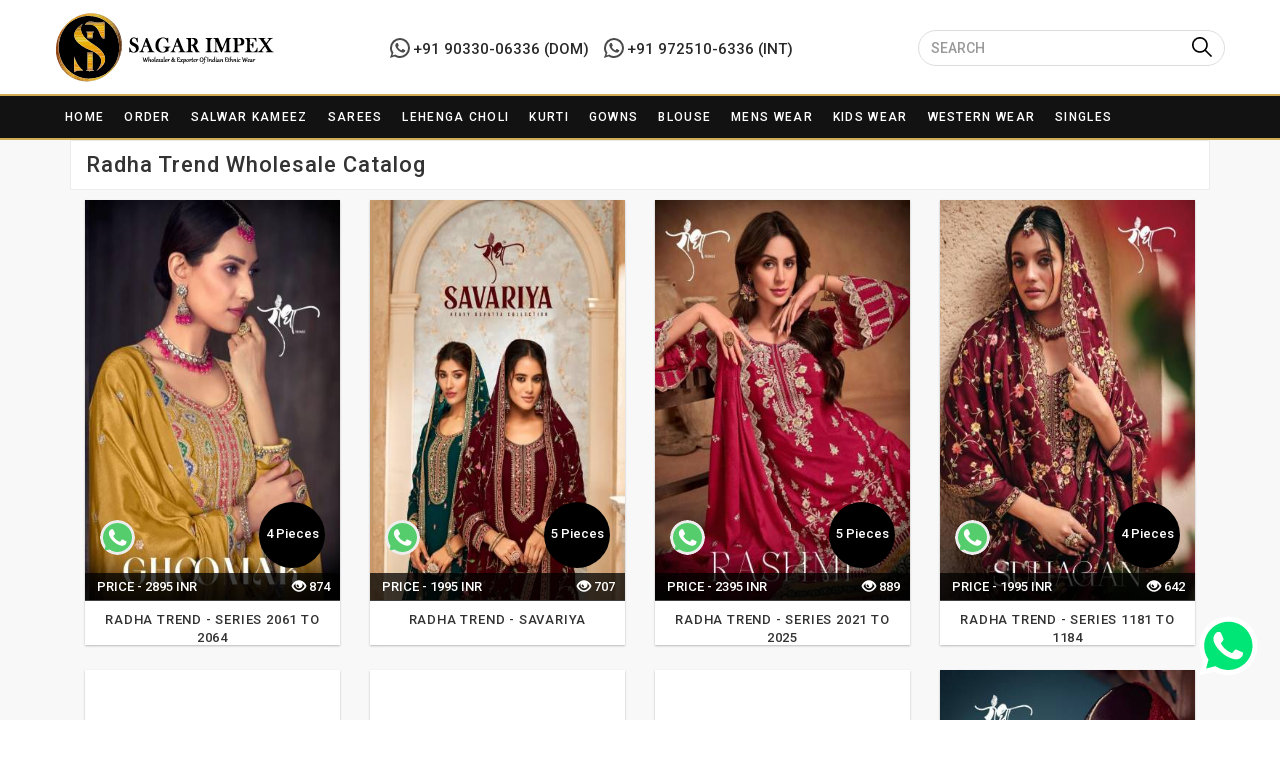

--- FILE ---
content_type: text/html; charset=UTF-8
request_url: https://sagarimpex.net/brand/radha-trend
body_size: 16179
content:
<!DOCTYPE html>
<html>
	<head>
		<meta charset="utf-8"/>		<meta name="viewport" content="width=device-width, initial-scale=1.0">
		<link rel="dns-prefetch" href="//sagarimpex.net">
		<link rel="dns-prefetch" href="//images.sagarimpex.net">
		<link rel="dns-prefetch" href="//fonts.googleapis.com">
		<link rel="dns-prefetch" href="//www.google-analytics.com">
		<title>Radha Trend Wholesale Catalog - Radha Trend Salwar Suit Kurti Sarees Catalog</title>
<script type='text/javascript' src='https://platform-api.sharethis.com/js/sharethis.js#property=648848f291ef70001294d16b&product=inline-share-buttons' async='async'></script>			
		<link href="/favicon.ico" type="image/x-icon" rel="icon"/><link href="/favicon.ico" type="image/x-icon" rel="shortcut icon"/>	
		
		<style>body {background-color: #eaeaea!important;}img.imgban { width: 100%; }</style>
		<link rel="stylesheet" href="https://maxcdn.bootstrapcdn.com/bootstrap/3.3.7/css/bootstrap.min.css" />
		<link rel="stylesheet" href="https://sagarimpex.net/css/main.css" /> 
		<meta name="google-site-verification" content="TJptO6LexwBMOF6988pkt5Kc8lKi7feWvpsnLIqxViw" />
		<script async src="https://www.googletagmanager.com/gtag/js?id=UA-104795150-1"></script>
	<script src="https://sagarimpex.net//js/jquery-1.12.4.min.js"></script>
	<script>
			window.dataLayer = window.dataLayer || [];
			function gtag(){dataLayer.push(arguments);}
			gtag('js', new Date());
			gtag('config', 'UA-104795150-1');
		</script>
		<meta name="theme-color" content="#fff">
		<link href="https://sagarimpex.net/brand/radha-trend" rel="canonical" />		<meta name="description" content="Latest Radha Trend Wholesale Catalog At Cheap Rate Surat. Latest Wholesale Radha Trend Salwar Suit Kurti Catalog Online Exporter, Dealer And Wholesalers."/><meta name="keywords"/>						<script type="application/ld+json">
			{
				"@context": "https://schema.org",
				"@type": "WholesaleStore",
				"name": "Sagar Impex",
				"image": "https://sagarimpex.net/img/sagar-impex.svg",
				"@id": "https://sagarimpex.net/",
				"url": "https://sagarimpex.net/",
				"telephone": "+91 97251-06336",
				"priceRange" : "$$",
				"address": {
					"@type": "PostalAddress",
					"streetAddress": "SHOP NO 214, SHREE KRISHNA MARKET, Ring Road",
					"addressLocality": "Surat",
					"postalCode": "395002",
					"addressCountry": "IN"
				},
				"geo": {
					"@type": "GeoCoordinates",
					"latitude": 21.1963214,
					"longitude": 72.8441907
				},
				"sameAs": [
				"https://www.facebook.com/sagarimpex.wholesale",
				"https://www.instagram.com/sagar_impex",
				"https://in.pinterest.com/sagarimpex12/",
				"https://twitter.com/sagarimpex_?lang=en"
				]
			}
		</script>
		<script type='application/ld+json'>
			{
				"@context": "https://schema.org",
				"@type": "Organization",
				"url": "https://sagarimpex.net/",
				"sameAs": [
				"https://www.facebook.com/sagarimpex.wholesale",
				"https://www.instagram.com/sagar_impex",
				"https://in.pinterest.com/sagarimpex12/",
				"https://twitter.com/sagarimpex_?lang=en"
				],
				"@id": "https://sagarimpex.net/#organization",
				"name": "sagarimpex",
				"logo": "https://sagarimpex.net/img/sagar-impex.svg"
			}
		</script>
		<script type='application/ld+json'>
			{
				"@context": "https://schema.org",
				"@graph": [
				{
					"@type": "WebSite",
					"@id": "https://sagarimpex.net/#website",
					"url": "https://sagarimpex.net/",
					"name": "Sagar Impex",
					"potentialAction": {
						"@type": "SearchAction",
						"target": "https://sagarimpex.net/search?r={search_term_string}",
						"query-input": "required name=search_term_string"
					}
				},
				{
					"@type": "WebPage",
					"@id": "https://sagarimpex.net/#webpage",
					"url": "https://sagarimpex.net/",
					"inLanguage": "en-US",
					"name": "Wholesaler of Women Apparels",
					"isPartOf": {
						"@id": "https://sagarimpex.net/#website"
					},
					"datePublished": "2019-08-22T05:54:24+05:30",
					"dateModified": "2019-11-13T18:26:52+05:30"
				}
				]
			}
		</script>
		<link rel="manifest" href="/manifest.json" />
		<style>
			body{
						font-family: Roboto, serif !important;
			}
			* {
			font-family: Roboto, serif  !important;
			font-size: 13px;
			font-weight: 500;
			}
			.h1font{
			font-size:20px;
			} 
			.item.abc {
			padding: .25rem; 
			border: 1px solid #e5e5e5;
			-webkit-box-shadow: -1px 2px 6px 3px #e7e2e2;
			box-shadow: -1px 2px 6px 3px #e7e2e2;
			background: #ffffff;
			}h2.post-title.entry-title {
			font-size: 1em;
			line-height: 1.4;
			padding: 1px 12px 2px;
			font-weight: 700;
			color: #63615f;
			text-transform: uppercase;
			}#page {
			padding-bottom: 60px;
			margin-top: -10px;
			background: white;
			}.btm{
			padding-left: 10px;
			padding-right: 10px;
			padding-bottom: 20px;
			}
			.new-top-hd ul li {
			display: inline-block !important;
			color: #333;
			}.p-lg-r {
			padding-right: 16px;
			}body {
			background-color: #fff!important;
			}
			.brand.filter {
			height: 300px;
			overflow-y: scroll;
			}.name {
			padding: 1px 6px;
			color: black;
			}.name > a {
			color: #000;
			}.name > a:hover {
			color: #000;
			text-decoration:none;
			}
			h1, h2, h3, h4, h5, h6, .h1, .h2, .h3, .h4, .h5, .h6 {
			}h1.post-title.entry-title {
			font-size: 22px!important;
			letter-spacing: 1px!important;
			color: #333;
			letter-spacing: 2px;
			}
			
			p.font-p-product {
			letter-spacing: 1px;
			text-align: justify;
			line-height: 23px;
			font-size: 13px;
			}table.table.table-bordered tr:nth-child(2n) {
			background: #efefef none repeat scroll 0 0;
			}
			td.classmvj {
			font-weight: 600;
			font-size: 14px;
			}.col-md-4.brdright.pad0 {
			background: #fff;
			border: 1px solid #eae7e7;
			padding: 7px;
			}
			.new-top-hd {
			padding: 7px 0;
			position: relative;
			color: #fff;
			border-bottom: 1px solid #ccc;
			}
			ul.headaer-top-ul {
			margin: 0;
			}
			.navbar-form .form-control {
			border: 1px solid #ddd;
			box-shadow: none;
			}.logo-wh {
			padding: 12px 0px;
			}
			.search-lef-hd {
			padding-top: 16px;
			}.support-body {
			color: #000000;
			font-weight: 500;
			line-height: 18px;
			float: left;
			margin-left: 11px;
			font-size: 12px;
			}.support-body .support-number {
			color: #012E57;
			font-weight: 600;
			font-size: 14px;
			}a.whatsapp-inquire-sm-btn {
			display: flex;
			color: green;
			}.whatapp_header_btn .w_icon {
			margin-right: -12px;
			position: relative;
			margin-top: 7px;
			}.w_contact {
			padding: 4px 15px;
			border: 1px solid #090;
			border-radius: 32px;
			text-align: center;
			}.whatsappfuv {
			float: right;
			padding-top: 18px;
			}.nav-whs {
			background-color: #ffffff;
			border-radius: 0;
			BORDER: 0;
			}
			.navbar-inverse .navbar-nav > li > a {
			color: #000;
			font-size: 14.5px;
			text-transform: uppercase;
			}
			.navbar-inverse .navbar-nav>li>a:hover, .navbar-inverse .navbar-nav>li>a:focus {
			color: #000;
			background-color: transparent;
			}
			.padze0o{
			padding:0px;
			}
			
			.container.pad0.mobh.border {
			border-bottom: 1px solid #ddd;
			}	.navbar .navbar-nav {
			float: none;
			}
			
			.navbar .navbar-collapse {
			text-align: center;
			}.item {
			background: rgb(255, 255, 255);
			padding: 0em;
			margin: 0;
			}
			.navbar-nav>li>a {
			padding-top: 15px;
			padding-bottom: 8px;
			}.topheader.text-center{
			border-bottom: 1px solid #ddd;
			}
			.item.abc {
			padding: .25rem;
			border: 1px solid #e5e5e5;
			-webkit-box-shadow: none;
			box-shadow: none;
			background: #ffffff;
			}.home-page.marin-otp {
			margin-top: 24px;
			}.notebox {
			background: none;
			position: relative;
			padding: 12px 10px;
			color: #888;
			margin-bottom: 10px;
			}
			.col-md-3.as {
			padding-left: 5px;
			padding-right: 5px;
			margin-bottom: 15px;
			}
			.col-md-4.pad02 {
			padding-left: 5px;
			padding-right: 5px;
			}
			.mashsb-main .mashsb-buttons .mashsb-noshadow, .mashsb-main .mashsb-buttons .mashsb-noshadow:hover {
			box-shadow: none;
			
			float: left;
			-webkit-box-shadow: none;
			}
			@media only screen and (min-width: 768px) {
			.dropdown:hover .dropdown-menu {
			display: block;
			}
			.navbar-inverse {
			background-color: #ffffff;
			}
			}
			.item.abc.post {
			margin-bottom: 20px;
			}
			
			@media only screen and (max-width: 600px){
			
			.mobh {
			height: unset;
			}
			.col-md-12.padze0o.asd {
			padding-right: 15px;
			padding-left: 15px;
			}
			.navbar-inverse .navbar-toggle .icon-bar {
			background-color: #000;
			}
			img.logomob {
			width: 163px;
			margin-top: -5px;
			}
			.navbar-toggle {
			margin-right: 0;
			}
			form.navbar-form.navbar-left.hidden-md.hidden-lg {
			border-bottom: none;
			-webkit-box-shadow: none;
			box-shadow: none;
			margin-right: 0;
			}.navbar-inverse .navbar-toggle:hover, .navbar-inverse .navbar-toggle:focus {
			background-color: #fff;
			}
			}
			
			#whatsapp {
			height: 25px;
			width: 25px;
			position: fixed;
			z-index: 1009;
			top: unset !important;
			bottom: 80px;
			right: 58px;
			}
			#whatsapp a {
			display: block;
			color: #fff;
			height: 30px;
			width: 30px;
			font-size: 20px;
			font-weight: 700;
			border-radius: 3px;
			text-decoration: none;
			background-color: unset !Important;
			}	
			
			svg#whatsapp-logo-notext {
			height: 62px;
			width: 63px;
			}
			
			svg:not(:root) {
			overflow: hidden;
			}button.btn.vew-new-ca.news {
			background-color: #276005;
			border-radius: 0;
			}button.btn.vew-new-ca {
			border-radius: 0;
			}
			img.imgban {
			width: 399px;
			height: unset;
			position: relative;
			}
			.item.abc.post {
			height: 345px;
			overflow: hidden;
			}.image-catalog {
			height: 246px;
			overflow: hidden;
			}.container.clearfix.ssab {
			padding: 0;
			}img.logo-desk {
			width: 250px;
			}
			.topheader {
			background-color: #000;
			border-radius: 0;
			BORDER: 0;
			}
			.navbar .navbar-nav {
			float: none;
			float: none;
			margin: 0;
			width: 100%;
			text-align: center!important;
			}
			.navbar-nav > li {
			padding: 0px !important;
			}
			.navbar {
			min-height: auto;
			border-radius: 0;
			margin-bottom: 0;
			height: auto !important;
			}
			
			.navbar {
			border: 0px solid transparent;
			}
			.navbar-inverse {
			
			background-color: #000;
			}
			.navbar-inverse .navbar-nav > li > a {
			color: #fff;
			}
			.navbar-nav>li>a {
			padding-top: 8px;
			padding-bottom: 8px;
			}
			.navbar-inverse .navbar-nav>li>a:hover, .navbar-inverse .navbar-nav>li>a:focus {
			color: #fff;
			background-color: #9f0f0f;
			}.paderoxeo{
			padding:0;
			}.topheader.text-center {
			border-bottom: 0px solid #ddd;
			}.padze0o {
			padding: unset;
			} .affix {
			top: -4px;
			width: 100%;
			z-index: 9999 !important;
			}
			
			.affix + .container-fluid {
			padding-top: 70px;
			}
			.containerasd.asdwasdsfd.affix {
			background: white;
			}button.button-search.btn.search-btn.btn-orange.bmd-ripple-only {
			background: #cf1d1d;
			color: white;
			/* line-height: normal; */
			padding: 7px 12px;
			font-size: 13px;
			text-transform: uppercase;
			}@media (min-width: 768px){
			.navbar-form .form-control {
			display: inline-block;
			width: 307px;
			
			}
			.navbar-form {
			padding: 0;} 
			}
			
			.navbar-inverse {
			background-color: #fff;
			}
			.topheader.border {
			border-top: 1px solid #ddd;
			border-bottom: 1px solid #ddd;
			margin-bottom: 3px;
			}
			.topheader {
			background-color: #fff;
			border-radius: 0;
			BORDER: 0;
			}
			.navbar-inverse .navbar-nav > li > a {
			color: #060606;
			}ul.dropdown-menu {
			border: 1px solid #ddd;
			box-shadow: unset;
			}.new-top-hd {
			padding: 7px 0;
			position: relative;
			color: #fff;
			background: #000;
			border-bottom: 0px solid #ccc;
			}
			a.whatsa-jion {
			color: white;
			text-transform: uppercase;
			}.whatsappfuv {
			float: right;
			padding-top: 9px;
			}.broadcast-css {
			padding: 7px 12px;
			background-color: rgba(229,229,229,1);
			border-left: 1px solid rgba(245,245,245,1);
			border-right: 1px solid rgba(245,245,245,1);
			border-top: 1px solid rgba(245,245,245,1);
			border-bottom: 1px solid rgba(245,245,245,1);
			}.broadcast-css {
			padding: 7px 12px;
			background-color: rgb(0, 0, 0);
			border-left: 1px solid rgb(0, 0, 0);
			border-right: 1px solid rgb(1, 1, 1);
			border-top: 1px solid rgb(0, 0, 0);
			border-bottom: 1px solid rgb(0, 0, 0);
			color: white;
			text-transform: uppercase;
			}button.button-search.btn.search-btn.btn-orange.bmd-ripple-only {
			background: #00000000;
			color: white;
			/* line-height: normal; */
			padding: 7px 12px;
			font-size: 13px;
			text-transform: uppercase;
			position: absolute;
			left: 266px;
			}.glyphicon {
			position: relative;
			top: 0px;
			display: inline-block;
			font-family: 'Glyphicons Halflings' !important;
			font-style: normal;
			font-weight: 400;
			line-height: 1;
			font-size: 20px;
			color: white  !important;
			-webkit-font-smoothing: antialiased;
			-moz-osx-font-smoothing: grayscale;
			} .whatsappfuv {
			float: right;
			padding-top: 22px;
			margin-left: 10px;
			}.search-lef-hd {
			padding-top: 14px;
			float: right;
			}
			button.button-search.btn.search-btn.btn-orange.bmd-ripple-only {
			background: #00000000;
			color: white;
			line-height: normal; 
			padding: 6px 12px;
			font-size: 13px;
			text-transform: uppercase;
			position: absolute;
			left: 355px;
			}
			.form-control {
			display: block;
			width: 100%;
			height: 36px;
			padding: 8px 12px;
			}svg#whatsapp-logo-notextsa {
			width: 25px;
			height: 25px;
			}
			.new-top-hd ul li {
			display: inline-block !important;
			color: #fcfcfc;
			}ul.headaer-top-ul {
			margin: 0;
			float: left;
			}.p-lg-r {
			padding-right: 16px;
			}.list-unstyled {
			padding-left: 0;
			list-style: none;
			margin-bottom: 0;
			}svg.icon {
			width: 18px;
			height: 18px;
			margin-right: 10px;
			}
			ul.headaer-top-ul {
			margin: 0;
			float: left;
			padding: 0;
			}.social-header ul.headaer-top-ul {
			float: right;
			}
			.social-header ul.headaer-top-ul li.p-lg-r {
			padding-right: unset;
			padding-left: 16px;
			}span.d-inline-block.align-middle {
			text-transform: uppercase;
			}.affix {
			position: fixed;
			}
			
			.affix {
			top: -4px;
			width: 100%;
			z-index: 9999 !important;
			}.navbar-inverse .navbar-collapse, .navbar-inverse .navbar-form {
			border-color: #eee6e6;
			}.home-page {
			background: #f8f8f8;
			}.glyphicon {
			position: relative;
			top: 0px;
			display: inline-block;
			font-family: 'Glyphicons Halflings';
			font-style: normal;
			font-weight: 400;
			line-height: 1;
			font-size: 17px;
			color: black;
			-webkit-font-smoothing: antialiased;
			-moz-osx-font-smoothing: grayscale;
			}.pagi-newas {
			padding-top: 15px;
			padding-bottom: 15px;
			}.col-md-8.brdright.pad0 {
			background: #fff;
			border: 1px solid #eae7e7;
			padding: 7px;
			}
			
			h3.post-title.entry-title {
			font-size: 22px!important;
			letter-spacing: 1px!important;
			color: #333;
			}
			
			.product-share-icon {
			margin: 18px 0;
			}
			
			.col-md-8.brdright.pad0 {
			height: 527px;
			}
			.col-md-4.brdright.pad0 {
			height: 527px;
			}
			
			.font16 {
			font-size: 16px;
			}
			
			.product-share-icon h4 {
			float: left;
			}
			ul.social-network {
			list-style: none;
			display: inline;
			margin-left: 0!important;
			padding: 0;
			}
			ul.social-network li {
			display: inline;
			margin: 0 5px;
			}
			
			.social-circle li a {
			display: inline-block;
			position: relative;
			margin: 0 auto;
			text-align: center;
			width: 40px;
			height: 40px;
			font-size: 20px;
			background-color: #d3d3d3;
			}
			.social-network a.icoFacebook {
			background-color: #3b5998;
			}
			.social-network a.icoTwitter {
			background-color: #3cf;
			}
			
			.social-network a.icoGoogle {
			background-color: #bd3518;
			}
			h2.mobhw2 {
			font-size: 18px!important;
			letter-spacing: 1px!important;
			color: #333;
			}.addthis_inline_share_toolbox {
			clear: unset !important;
			}
			.topheader.border {
			border-top: 1px solid #ddd;
			border-bottom: 1px solid #ddd;
			margin-bottom: 0px;
			}
			.notebox {
			background: none;
			position: relative;
			padding: 0;
			color: #888;
			margin-bottom: 10px;
			background: #fff;
			padding: 2px 15px;
			}h1.h1font {
			margin-top: 5px;
			margin-bottom: 5px;
			font-size: 18px;
			color: #333;
			}.Catalog-price {
			font-size: 15px;
			font-weight: 400;
			margin-right: 4px;
			width: 100%;
			z-index: 999999999999;
			display: inline-block;
			margin: auto;
			background: rgba(0,0,0,.7);
			border: 1px solid rgba(224,224,224,.1);
			position: inherit;
			/* left: 0; */
			/* top: 238px; */
			left: 0;
			color: #fff;
			padding: 0;
			text-align: center;
			}h2.post-title.entry-title {
			font-size: 1em;
			line-height: 1.4;
			padding: 1px 3px 2px;
			font-weight: 500;
			color: #333;
			letter-spacing: 0.8px;
			text-transform: uppercase;
			white-space: nowrap;
			overflow: hidden;
			text-overflow: ellipsis;
			}button.btn.vew-new-ca {
			background-color: #0c0b0b;
			color: #fff;
			padding: 3px 4px;
			width: 100%;
			font-size: 12px;
			text-transform: uppercase;
			}
			.class-left {
			width: 50%;
			float: left;
			padding-right: 5px;
			padding-left: 5px;
			}button.button-search.btn.search-btn.btn-orange.bmd-ripple-only {
			background: #00000000;
			color: white;
			line-height: normal;
			padding: 6px 2px;
			font-size: 13px;
			text-transform: uppercase;
			position: absolute;
			left: 353px;
			}.catalog-pricesass {
			font-size: 14px;
			font-weight: 400;
			width: 50%;
			float: left;
			padding-left: 5px;
			z-index: 999999999999;
			display: block;
			margin-bottom: 4px;
			background: none;
			border: none;
			color: #333;
			/* padding: 0; */
			}h2.post-title.entry-title {
			margin-bottom: 0px;
			}
			.notebox {
			
			border: 1px solid #88888829;
			}a.text-logo-new {
			color: #333;
			font-size: 29px;
			}
			.search-lef-hd {
			padding-top: 8px;
			float: right;
			}
			.whatsappfuv {
			float: right;
			padding-top: 15px;
			margin-left: 10px;
			}
			a.text-logo-new:hover {
			text-decoration: none;
			}i.mob-customer {
			background-image: url(/smartphone-call.svg);
			height: 13px;
			display: inline-block;
			text-indent: -9999px;
			width: 17px;
			background-size: 22px 13px;
			}
			i.thread {
			background-image: url(/thread.svg);
			height: 15px;
			display: inline-block;
			text-indent: -9999px;
			width: 17px;
			background-size: 22px 18px;
			}
			i.shipped {
			background-image: url(/shipped.svg);
			height: 13px;
			display: inline-block;
			text-indent: -9999px;
			width: 23px;
			background-size: 22px 16px;
			}
			i.security {
			background-image: url(/security.svg);
			height: 13px;
			display: inline-block;
			text-indent: -9999px;
			width: 17px;
			background-size: 22px 14px;
			} 
			i.whatsappp {
			background-image: url(/whatsapp.svg);
			height: 15px;
			display: inline-block;
			text-indent: -9999px;
			width: 27px;
			background-size: 26px 18px;
			} 
			i.eyes {
			background-image: url(/eye.svg);
			height: 15px;
			display: inline-block;
			text-indent: -9999px;
			width: 27px;
			background-size: 26px 18px;
			} 
			.new-top-hd {
			padding: 3px 0;
			position: relative;
			color: #fff;
			background: #000;
			border-bottom: 0px solid #ccc;
			}
			.class-left {
			width: 100%;
			float: left;
			padding-right: 5px;
			padding-left: 5px;
			}img.imgban {
			width: 100% !important;
			height: unset !important;
			} 
			.item.abc.post {
			height: 489px;
			overflow: hidden;
			}.image-catalog {
			height: 388px;
			overflow: hidden;
			}
			.class-left-new {
			position: absolute;
			right: 0;
			bottom: 126px;
			}
			i.whatsappp {
			background-image: url(/whatsapp.svg);
			height: 40px;
			display: inline-block;
			text-indent: -9999px;
			width: 42px;
			background-size: 42px 40px;
			}
			.class-left-new {
			position: absolute;
			right: 23px;
			bottom: 126px;
			}
			button.btn.vew-new-ca.newsas {
			background: unset;
			}
			.payemtrn {
			padding-top: 15px;
			width: 117px;
			margin-left: 10px;
			}.column {
			height: 104px;
			width: 30px;
			position: fixed;
			top: 30%;
			z-index: 999;
			}#bankdetail {
			padding: 7px;
			margin-right: -20px;
			width: 25px;
			background: #000000;
			color: #fff;
			font-size: 15px;
			font-weight: bold;
			line-height: 15px;
			border: none;
			box-shadow: 0 0 0 4px #000000, 2px 1px 6px 4px rgba(10,10,0,.5);
			text-shadow: -1px -1px #060606;
			font-weight: normal;
			text-align: center;
			text-transform: uppercase;
			}
			.columns {
			height: 104px;
			width: 30px;
			position: fixed;
			top: 50%;
			z-index: 999;
			}td.classmvj {
			color: #c40d61;
			}
			td.classmvj {
			font-weight: 600;
			font-size: 20px;
			}.broadcast-css > a {
			color: #fff;
			text-decoration:none;
			}.broadcast-css > a:hover {
			color: #fff;
			text-decoration:none;
			}
			/* width */
			::-webkit-scrollbar {
			width: 5px;
			}
			
			/* Track */
			::-webkit-scrollbar-track {
			background: #f1f1f1;
			}
			
			/* Handle */
			::-webkit-scrollbar-thumb {
			background: #888;
			}
			
			/* Handle on hover */
			::-webkit-scrollbar-thumb:hover {
			background: #555;
			}.navbar-inverse .navbar-nav > li > a {
			color: #060606;
			padding: 8px 7px;
			font-size: 14px;
			}.menumm {
			background: unset;
			}.backgroundRed {
			background: #9f0f0f;
			}#divtoBlink{-webkit-transition:background 1s ease-in-out;-ms-transition:background 1s ease-in-out;transition:background 1s ease-in-out}
			
			
			.panel {
			display: inline-block;
			margin:  .5em;
			margin-bottom: 20px;
			padding:  0; 
			overflow: hidden;
			text-overflow: ellipsis;
			padding: 0;
			width:98%;
			overflow: hidden;
			}.caption {
			padding: 5px;
			}.panel.panel-default span {
			padding: 7px;
			color: #000;
			text-transform: capitalize;
			}a:hover {
			text-decoration: none;
			}
			.thumbnail {
			width: 100%;
			
			margin-bottom: 0;
			border: 0px solid #ddd;
			}.panel.panel-default span {
			padding: 7px;
			color: #000;
			text-decoration: none;
			}h2.post-title.entry-title {
			margin-bottom: 0px;
			}h3.post-titlessntry-title {
			color: #000;
			font-size: 15px;
			font-size: 1em;
			line-height: 1.4;
			padding: 1px 3px 2px;
			font-weight: 500;
			color: #333;
			letter-spacing: 0.8px;
			text-transform: uppercase;
			}h2.post-title.entry-title {
			white-space: unset !important;
			}.hdeatopcol {
			background-color: #fff;
			}
			.topheader.border {
			border-top: 1px solid #ddd;
			border-bottom: 1px solid #ddd;
			margin-bottom: 0px;
			background-color: #A39164;
			}.navbar-inverse {
			background-color: #A39164;
			}navbar-inverse .navbar-nav > li > a {
			color: #ffffff !important;
			padding: 8px 14px;
			font-size: 14px;
			}.navbar-inverse .navbar-nav > li > a {
			color: #ffffff;
			padding: 8px 7px;
			font-size: 14px;
			}.glyphicon {
			position: relative;
			top: 0px;
			display: inline-block;
			font-family: 'Glyphicons Halflings';
			font-style: normal;
			font-weight: 400;
			line-height: 21px;
			font-size: 20px;
			color: #474747;
			-webkit-font-smoothing: antialiased;
			-moz-osx-font-smoothing: grayscale;
			}button.button-search.btn.search-btn.btn-orange.bmd-ripple-only {
			background: #00000000;
			color: white;
			line-height: normal;
			padding: 6px 2px;
			font-size: 13px;
			text-transform: uppercase;
			position: absolute;
			left: 302px;
			}a.whatsapp svg {
			width: 10px;
			display: block;
			float: left;
			}a.whatsapp {
			color: #000;
			font-size: 15px;
			}.navbar-form .form-control {
			display: inline-block;
			width: 307px;
			border-radius: 20px;
			}.whatsappfuv {
			float: right;
			padding-top: 20px;
			margin-left: 10px;
			}a.whatsapp {
			color: #000;
			font-size: 15px;
			line-height: 26px;
			}.navbar-inverse {
			background-color: #0e0e0ee3;
			}.topheader.border {
			border-top: 0px solid #ddd;
			border-bottom: 0px solid #ddd;
			margin-bottom: 0px;
			background-color: #0e0e0ee3;
			}.navbar-inverse .navbar-nav > li > a {
			color: #ffffff;
			padding: 8px 7px;
			font-size: 12px;
			letter-spacing: 1.3px;
			}a.whatsapp {
			color: #0e0e0ee3;
			font-size: 15px;
			line-height: 26px;
			}ul.icon-top li svg {
			width: 25px;
			}ul.icon-top li {
			float: left;
			}ul.icon-top li svg {
			width: 25px;
			height: 25px;
			}span.asnjkds {
			display: block;
			float: right;
			margin-top: 4px;
			}ul.icon-top {
			display: flex;
			margin-top: 21px;
			}span.asnjkds {
			display: block;
			float: right;
			margin-top: 4px;
			margin-left: 5px;
			margin-right: 5px;
			}a, button {
			-webkit-transition: all 0.3s ease;
			-moz-transition: all 0.3s ease;
			-ms-transition: all 0.3s ease;
			transition: all 0.3s ease;
			color: #000000;
			}ul.icon-top li:nth-child(2) {
			margin-left: 13px;
			}.navbar-inverse .navbar-nav > li > a {
			color: #ffffff;
			padding: 8px 12px;
			font-size: 12px;
			letter-spacing: 1.3px;
			}.navbar-inverse .navbar-nav > li > a:nth-child(1) {
			color: #ffffff;
			padding: 8px 14px;
			font-size: 12px;
			letter-spacing: 1.3px;
			}img.banner-wdith {
			width: 100%;
			}.whatsappfuv {
			float: left;
			}button.button-search.btn.search-btn.btn-orange.bmd-ripple-only {
			left: unset;
			right: 10px;
			}
			
			@media only screen and (max-width: 600px) {
			.navbar-inverse {
			background-color: #ffffffe3;
			}.moblogo.logo-hide {
			margin-top: 0;
			}img.logombile {
			width: 184px;
			}.navbar-toggle {
			padding: 5px 5px;
			margin-top: 8px;
			margin-right: 12px !important;
			}.navbar-inverse .navbar-toggle {
			border-color: #333;
			border: 0;
			}.navbar-toggle .icon-bar {
			display: block;
			width: 22px;
			height: 4px;
			border-radius: 1px;
			}.navbar-toggle {
			position: relative;
			margin-left: 12px;
			float: left;
			}.moblogo.logo-hide {
			margin-top: 0;
			margin-left: 53px;
			}.navbar-inverse .navbar-nav > li > a:nth-child(1) {
			color: #040404;
			padding: 8px 14px;
			font-size: 12px;
			letter-spacing: 1.3px;
			}.navbar-toggle {
			padding: 8px 8px;
			margin-top: 5px;
			margin-right: 12px !important;
			}nav.navbar.navbar-default.navbar-inverse.nav-whs {
			padding: 2px 0px;
			}
			.navbar .navbar-nav {
			text-align: left !important;
		    padding-left: 9px;
			}
			.topheader.border {
			border-bottom: 3px solid #eee6e6;
			}.righ-csa {
			float: right;
			margin-top: 10px;
			margin-right: 8px;
			}a.whatsapp {
			font-size: 12px;
			line-height: 26px;
			}
			}
			@media only screen and (min-width: 600px){
			.righ-csa {
			display: none;
			}
			}img.thumbnails {
			max-width: 100%;
			height: 400px; 
			}.rowsa.griadS {
			display: block;
			float: left;
			width: 100%;
			position: relative;
			}.panesl.panel-defaults {
			margin-bottom: 25px;
			cursor: pointer;
			transition: transform .3s, box-shadow .3s, background-color .3s, color .3s, opacity .3s;
			box-shadow: 0 1px 3px -2px rgba(0,0,0,0.12), 0 1px 2px rgba(0,0,0,0.24);
			background: #fff;
			text-align: center;
			}.brand.filters {
			height: 300px;
			overflow-y: scroll;
			}.title-filter {
			background: #fff;
			padding: 2px 4px;
			margin-bottom: 5px;
			border: 0px solid #88888829;
			}.panel-default {
			border-color: #fff Important;
			}.panel {
			margin-bottom: 20px;
			background-color: #fff;
			border: 0px solid transparent;
			border-radius: 0px;
			-webkit-box-shadow: unset;
			box-shadow:unset;
			}.panel-default>.panel-heading {
			color: #333;
			background-color: #ffffff;
			border-color: #fff;
			}.panel-group {
			margin-bottom: 0;
			}.must-member a:hover, a:focus {
			color: #000000;
			text-decoration: none;
			}.panel-title {
			margin-top: 0;
			margin-bottom: 0;
			font-size: 18px;
			color: inherit;
			text-transform: uppercase;
			}img.logocatalog {
			width: 228px;
			}ul.icon-top {
			display: flex;
			margin-top: 23px;
			}.whatsappfuv {
			padding-top: 25px;
			}.search-lef-hd {
			padding-top: 9px;
			float: right;
			}.navbar-inverse {
			background-color: #d0ac53;
			}.topheader.border {
			border-top: 0px solid #ddd;
			border-bottom: 0px solid #ddd;
			margin-bottom: 0px;
			background-color: #d0ac53;
			}.navbar-inverse .navbar-nav>li>a:hover, .navbar-inverse .navbar-nav>li>a:focus {
			background-color: #000;
			}.classto {
			padding: 20px 5px;
			background: #fff;
			text-align: center;
			text-transform: uppercase;
			line-height: 1.5em;
			height: 3em;
			overflow: hidden;
			white-space: nowrap;
			text-overflow: ellipsis;
			width: 100%;
			}
			
			.ancjdh {
			background: #ffffffdd !important;
			
			}.view-atalog {
			background: #d0ac53!important;
			color: #fff;
			padding: 5px;
			text-align: center;
			}.view-atalog a {
			color: #fff;
			}.view-atalog:hover {
			background: #000 !important;
			transition: transform .5s, box-shadow .3s, background-color .6s, color .3s, opacity .4s;
			}.panesl.panel-defaults:hover {
			margin-bottom: 25px;
			transition: transform .3s, box-shadow .3s, background-color .3s, color .3s, opacity .3s;
			box-shadow: 0 10px 20px rgba(0,0,0,0.19), 0 6px 6px rgba(0,0,0,0.22);
			cursor: pointer;
			}
			.topheader.text-center {
			border-bottom: 0px solid #ddd;
			margin: 3px 0;
			}	
			
			.panesl.panel-defaults {
			height: 510px !important;
			}img.thumbnails {
			max-width: 100%;
			height: 400px !important;
			}.panesl.panel-defaults {
			height: 400px !important;
			}.brand.filters {
			height: 151px !important;
			}.brand.filters {
			padding: 11px 0px;
			border: 0px solid #88888829  !important;
			}.brand.filter {
			border: 0px solid #88888829 !important;
			}
			.title-filter {
			border:0 !important;
			border-bottom: 1px solid #88888829 !important;
			}.panesl.panel-defaults {
			overflow: hidden;
			}.imageofsf {
			position: relative !important;
			top: 0px !important;
			left: -6px !important;
			}.imageoff {
			color: white !important;
			background: #000000 !important;
			position: absolute !important;
			width: 161px !important;
			top: 22px !important;
			font-weight: 600;
			text-align: center;
			z-index: 99;
			left: unset !important;
			right: -23px !important;
			transform: rotate(29deg) !important;
			}.bxsh {
			overflow: hidden;
			}
			.imageoff {
			right: -40px !important;
			top: 17px !important;
			}	
			.topheader.border {
			border-top: 0px solid #ddd;
			border-bottom: 0px solid #ddd;
			margin-bottom: 0px;
			background-color: #121212;
			}
			.navbar-inverse{
			background-color: #121212;
			
			}
			.navbar-inverse .navbar-nav>li>a:hover, .navbar-inverse .navbar-nav>li>a:focus {
			background-color: #b9860f;
			}
			ul.icon-top {
			display: flex;
			margin-top: 36px;
			}.search-lef-hd {
			padding-top: 22px;
			float: right;
			}
			img.search-icon-s {
			width: 20px;
			}
			@media only screen and (max-width: 600px) {
			
			.navbar-inverse {
			background-color: #ffffff;
			}
			.topheader.border {
			background-color: #af8b32;
			}
			img.logombile {
			width: 146px;
			}
			}
			.piecorunf {
			position: absolute;
			width: 66px;
			height: 66px;
			text-align: center;
			line-height: 63px;
			background: #000000;
			border-radius: 50%;
			color: #ffffff;
			top: 302px;
			right: 15px;
			}
			.view-atalog {
			background: #b9860f !important;
			color: #fff;
			padding: 5px;
			text-align: center;
			}.panesl.panel-defaults {
			height: 560px !important;
			}
			.piecorunfprice {
			position: absolute;
			text-align: center;
			line-height: 28px;
			background: #000000bf;
			color: #ffffff;
			top: 373px;
			width: 100%;
			}
			.bxsh {
			text-align: center;
			position: relative;
			}
			.glyphicon-chevron-right:before {
			content: ">	";
			}
			.classto {
			padding: 10px 5px !important;
			background: #fff;
			text-align: center;
			text-transform: uppercase;
			}
			.topheader.border {
			border-top: 2px solid #d0ac53;
			border-bottom: 2px solid #d0ac53;
			}
			img.hsbcjksdg {
			position: absolute;
			text-align: center;
			line-height: 63px;
			border-radius: 50%;
			top: 320px;
			left: 15px;
			width: 35px;
			background: unset;
			}
			.piecorunfprice {
    position: absolute;
    text-align: left;
    line-height: 28px;
    background: #000000bf;
    color: #ffffff;
    top: 373px;
    width: 100%;
}span.glyphicon.glyphicon-eye-open {
    font-size: 14px;
    top: 2px;
}
span.lefright {
    text-align: right;
    float: right;
    margin-right: 10px;
}span.right {
    margin-left: 12px;
}
.navbar-inverse .navbar-nav > li > a:nth-child(1) {
    color: #ffffff;
    padding: 8px 10px;
    font-size: 12px;
    letter-spacing: 1.3px;
}h2.mobhw2 {
    font-size: 18px!important;
    letter-spacing: 1px!important;
    color: #333;
    text-transform: uppercase;
}
						.glyphicon-chevron-left:before {
			content: "<";
			}
			
			</style>
			</head>
			
			<body>
				
				<div class="hdeatopcol">
					<div class="container pad0 mobh hidden-xs ">
						<div class="col-md-12 padze0o asd">
							<div class="col-md-3 padze0o asd">
								<div class="logo-wh">
									<a href="/" class="text-logo-new"><img src="/img/sagar-impex.svg" class="logocatalog" alt="Sagar impex"></a>
								</div>
								
							</div>
							<div class="col-md-5 padze0o asd">
								<div class="icon-quail">
									<ul class="icon-top">
										<li><a class="whatsapp" rel="nofollow" href="https://api.whatsapp.com/send?phone=919033006336&text=hi"><svg viewBox="0 0 25 25" style="width:25px;height:25px" data-v-054222b0=""><path fill="#4a4a4a" d="M16.75,13.96C17,14.09 17.16,14.16 17.21,14.26C17.27,14.37 17.25,14.87 17,15.44C16.8,16 15.76,16.54 15.3,16.56C14.84,16.58 14.83,16.92 12.34,15.83C9.85,14.74 8.35,12.08 8.23,11.91C8.11,11.74 7.27,10.53 7.31,9.3C7.36,8.08 8,7.5 8.26,7.26C8.5,7 8.77,6.97 8.94,7H9.41C9.56,7 9.77,6.94 9.96,7.45L10.65,9.32C10.71,9.45 10.75,9.6 10.66,9.76L10.39,10.17L10,10.59C9.88,10.71 9.74,10.84 9.88,11.09C10,11.35 10.5,12.18 11.2,12.87C12.11,13.75 12.91,14.04 13.15,14.17C13.39,14.31 13.54,14.29 13.69,14.13L14.5,13.19C14.69,12.94 14.85,13 15.08,13.08L16.75,13.96M12,2A10,10 0 0,1 22,12A10,10 0 0,1 12,22C10.03,22 8.2,21.43 6.65,20.45L2,22L3.55,17.35C2.57,15.8 2,13.97 2,12A10,10 0 0,1 12,2M12,4A8,8 0 0,0 4,12C4,13.72 4.54,15.31 5.46,16.61L4.5,19.5L7.39,18.54C8.69,19.46 10.28,20 12,20A8,8 0 0,0 20,12A8,8 0 0,0 12,4Z" data-v-054222b0=""></path></svg> +91 90330-06336 (DOM)</a></lI>	
										<li><a class="whatsapp"  rel="nofollow" href="https://api.whatsapp.com/send?phone=919725106336&text=hi"><svg viewBox="0 0 25 25" style="width:25px;height:25px" data-v-054222b0=""><path fill="#4a4a4a" d="M16.75,13.96C17,14.09 17.16,14.16 17.21,14.26C17.27,14.37 17.25,14.87 17,15.44C16.8,16 15.76,16.54 15.3,16.56C14.84,16.58 14.83,16.92 12.34,15.83C9.85,14.74 8.35,12.08 8.23,11.91C8.11,11.74 7.27,10.53 7.31,9.3C7.36,8.08 8,7.5 8.26,7.26C8.5,7 8.77,6.97 8.94,7H9.41C9.56,7 9.77,6.94 9.96,7.45L10.65,9.32C10.71,9.45 10.75,9.6 10.66,9.76L10.39,10.17L10,10.59C9.88,10.71 9.74,10.84 9.88,11.09C10,11.35 10.5,12.18 11.2,12.87C12.11,13.75 12.91,14.04 13.15,14.17C13.39,14.31 13.54,14.29 13.69,14.13L14.5,13.19C14.69,12.94 14.85,13 15.08,13.08L16.75,13.96M12,2A10,10 0 0,1 22,12A10,10 0 0,1 12,22C10.03,22 8.2,21.43 6.65,20.45L2,22L3.55,17.35C2.57,15.8 2,13.97 2,12A10,10 0 0,1 12,2M12,4A8,8 0 0,0 4,12C4,13.72 4.54,15.31 5.46,16.61L4.5,19.5L7.39,18.54C8.69,19.46 10.28,20 12,20A8,8 0 0,0 20,12A8,8 0 0,0 12,4Z" data-v-054222b0=""></path></svg> +91 972510-6336 (INT)</a></lI>	
									</ul>
								</div>
							</div>
							<div class="col-md-4 padze0o hidden-xs">
								
								<div class="search-lef-hd">
									<form class="navbar-form navbar-left" role="search" action="/search">
										<div class="form-group">
											<input type="text" name="r" class="form-control" placeholder="SEARCH">
											<button class="button-search btn search-btn btn-orange bmd-ripple-only">
												<img src="/img/search.svg" class="search-icon-s" alt="search">
											</button>
										</div>
									</form>
								</div>
								
							</div>
						</div>
					</div>
				</div>
				<div class="topheader border"  data-spy="affix" data-offset-top="100">
					<div class="container pad mobh border paderoxeo">
						<div class="topheader text-center">
							<nav class="navbar navbar-default navbar-inverse nav-whs" role="navigation">
								<div class="contaiÎner-fluid pad0" >
									<div class="moblogo logo-hide">
										<a href="/" class="text-logo-new"><img src="/img/sagar-impex.svg" class="logombile" alt="sagar impex"></a>
									</div>
									<div class="righ-csa">
										<a class="whatsapp" rel="nofollow" href="https://api.whatsapp.com/send?phone=919033006336&text=hi"><svg viewBox="0 0 25 25" style="width:25px;height:25px" data-v-054222b0=""><path fill="#4a4a4a" d="M16.75,13.96C17,14.09 17.16,14.16 17.21,14.26C17.27,14.37 17.25,14.87 17,15.44C16.8,16 15.76,16.54 15.3,16.56C14.84,16.58 14.83,16.92 12.34,15.83C9.85,14.74 8.35,12.08 8.23,11.91C8.11,11.74 7.27,10.53 7.31,9.3C7.36,8.08 8,7.5 8.26,7.26C8.5,7 8.77,6.97 8.94,7H9.41C9.56,7 9.77,6.94 9.96,7.45L10.65,9.32C10.71,9.45 10.75,9.6 10.66,9.76L10.39,10.17L10,10.59C9.88,10.71 9.74,10.84 9.88,11.09C10,11.35 10.5,12.18 11.2,12.87C12.11,13.75 12.91,14.04 13.15,14.17C13.39,14.31 13.54,14.29 13.69,14.13L14.5,13.19C14.69,12.94 14.85,13 15.08,13.08L16.75,13.96M12,2A10,10 0 0,1 22,12A10,10 0 0,1 12,22C10.03,22 8.2,21.43 6.65,20.45L2,22L3.55,17.35C2.57,15.8 2,13.97 2,12A10,10 0 0,1 12,2M12,4A8,8 0 0,0 4,12C4,13.72 4.54,15.31 5.46,16.61L4.5,19.5L7.39,18.54C8.69,19.46 10.28,20 12,20A8,8 0 0,0 20,12A8,8 0 0,0 12,4Z" data-v-054222b0=""></path></svg>+91 90330-06336 (DOM)</a>
									</div>
									<div class="navbar-header">
										<button type="button" class="navbar-toggle collapsed" data-toggle="collapse" data-target="#bs-example-navbar-collapse-1">
											<span class="sr-only">Toggle navigation</span>
											<span class="icon-bar"></span>
											<span class="icon-bar"></span>
											<span class="icon-bar"></span>
										</button>
									</div>
									<!-- Collect the nav links, forms, and other content for toggling -->
									<div class="collapse navbar-collapse pad0" id="bs-example-navbar-collapse-1">
																				<ul class="nav navbar-nav navbar-center">
											<li class="hovera"><a href="/">Home</a></li>
											<li class="hovera"><a href="/order">Order</a></li>
																																	
											
											<li  class="dropdown hovera"><a href="/salwar-kameez-wholesaler-in-surat" class="dropdown-toggle" >Salwar Kameez</a>											</li>
											
											
																																	
											
											<li  class="dropdown hovera"><a href="/wholesale-sarees-surat" class="dropdown-toggle" >Sarees</a>											</li>
											
											
																																	
											
											<li  class="dropdown hovera"><a href="/lehenga-choli-wholesaler-in-surat" class="dropdown-toggle" >Lehenga choli</a>											</li>
											
											
																																	
											
											<li  class="dropdown hovera"><a href="/kurti-wholesale-supplier" class="dropdown-toggle" >Kurti</a>											</li>
											
											
																																	
											
											<li  class="dropdown hovera"><a href="/gowns-wholesaler-india" class="dropdown-toggle" >Gowns</a>											</li>
											
											
																																	
											
											<li  class="dropdown hovera"><a href="/blouse-wholesale-supplier-india" class="dropdown-toggle" >Blouse</a>											</li>
											
											
																																	
											
											<li  class="dropdown hovera"><a href="/menswear" class="dropdown-toggle" >Mens Wear</a>											</li>
											
											
																																	
											
											<li  class="dropdown hovera"><a href="/kids-wear-wholesale-shop" class="dropdown-toggle" >Kids Wear</a>											</li>
											
											
																																	
											
											<li  class="dropdown hovera"><a href="/Wholesaler of Night Wear Dress & Gowns For Women " class="dropdown-toggle" >Western Wear</a>											</li>
											
											
																						<li class="hovera"><a href="/designer-salwar-suit-collections-singles-in-wholesale-price">Singles</a></li>
										</ul>
										<form class="navbar-form navbar-left hidden-md hidden-lg" role="search" action="/search">
											<div class="form-group">
												<input type="text" name="r" class="form-control" placeholder="What are you looking for ?">
											</div>
										</form>
									</div><!-- /.navbar-collapse -->
								</div><!-- /.container-fluid -->
							</nav>
						</div>
					</div>
				</div>
				
								<div class="clearfix ssab container-fluid pad0">
					<style>
	.panesl.panel-defaults {
    height: 445px !important;
	}
	.panesl.panel-defaults {
    position: relative;
	}
</style>
<div class="home-page">
	<div class="container" id="pages">
		<div class="row">
			<div class="col-md-12 brdrights">
				<div class="notebox">
					<h1 class="post-title entry-title">Radha Trend Wholesale Catalog</h1>
				<p></p></div>
								<div class="col-md-3 vdd">
					
					<div class="panesl panel-defaults">
						<div class="piecorunf">4 Pieces</div>
											
						<div class="piecorunfprice"><span class="right">PRICE - 2895  INR </span> <span class="lefright"><span class="glyphicon glyphicon-eye-open" aria-hidden="true"></span> 874</span></div>

												<div class="whatsap-apage"><a rel="nofollow" href="https://api.whatsapp.com/send?phone=919033006336&text=We Want To Buy This CatalogSERIES 2061 TO 2064 BY RADHA TREND EMBROIDERY SALWAR KAMEEZ MANUFACTURER IN INDIA https://sagarimpex.net/catalog/series-2061-to-2064-by-radha-trend-embroidery-salwar-kameez-manufacturer-in-india"><img src="/whatsapp.svg" class="hsbcjksdg"></a></div>
						<a href="/catalog/series-2061-to-2064-by-radha-trend-embroidery-salwar-kameez-manufacturer-in-india">
							<img img="/img/sagarimpex.jpg" data-src="https://images.sagarimpex.net/images/351/RADHA GHOOMAR 2061 TO 2064 SET & LOOSE & SINGLE.jpeg" class="thumbnails lazy">
							<h2 class="post-title entry-title">Radha Trend - SERIES 2061 TO 2064</h2>
						</a>
						<div class="ancjdh">
							<table class="table table-bordered hidden">
								<tbody>
									<tr>
										<td><div class="view-atalog">View Catalog</div></td>
										<td><div class="view-atalog"><a rel="nofollow" href="https://api.whatsapp.com/send?phone=919033006336&text=SERIES 2061 TO 2064 BY RADHA TREND EMBROIDERY SALWAR KAMEEZ MANUFACTURER IN INDIA">Enquiry</a></div></td>
										
									</tr>
									
								</tbody>
							</table>
							
							
						</div>
					</div>
					
				</div>
								<div class="col-md-3 vdd">
					
					<div class="panesl panel-defaults">
						<div class="piecorunf">5 Pieces</div>
											
						<div class="piecorunfprice"><span class="right">PRICE - 1995  INR </span> <span class="lefright"><span class="glyphicon glyphicon-eye-open" aria-hidden="true"></span> 707</span></div>

												<div class="whatsap-apage"><a rel="nofollow" href="https://api.whatsapp.com/send?phone=919033006336&text=We Want To Buy This CatalogSAVARIYA BY RADHA TREND GEORGETTE SALWAR KAMEEZ WHOLESALER IN INDIA https://sagarimpex.net/catalog/savariya-by-radha-trend-georgette-salwar-kameez-wholesaler-in-india"><img src="/whatsapp.svg" class="hsbcjksdg"></a></div>
						<a href="/catalog/savariya-by-radha-trend-georgette-salwar-kameez-wholesaler-in-india">
							<img img="/img/sagarimpex.jpg" data-src="https://images.sagarimpex.net/images/351/RADHA SAVARIYA 1151 TO 1155 SET & LOOSE & SINGLE.jpeg" class="thumbnails lazy">
							<h2 class="post-title entry-title">Radha Trend - SAVARIYA</h2>
						</a>
						<div class="ancjdh">
							<table class="table table-bordered hidden">
								<tbody>
									<tr>
										<td><div class="view-atalog">View Catalog</div></td>
										<td><div class="view-atalog"><a rel="nofollow" href="https://api.whatsapp.com/send?phone=919033006336&text=SAVARIYA BY RADHA TREND GEORGETTE SALWAR KAMEEZ WHOLESALER IN INDIA">Enquiry</a></div></td>
										
									</tr>
									
								</tbody>
							</table>
							
							
						</div>
					</div>
					
				</div>
								<div class="col-md-3 vdd">
					
					<div class="panesl panel-defaults">
						<div class="piecorunf">5 Pieces</div>
											
						<div class="piecorunfprice"><span class="right">PRICE - 2395  INR </span> <span class="lefright"><span class="glyphicon glyphicon-eye-open" aria-hidden="true"></span> 889</span></div>

												<div class="whatsap-apage"><a rel="nofollow" href="https://api.whatsapp.com/send?phone=919033006336&text=We Want To Buy This CatalogSERIES 2021 TO 2025 BY RADHA TREND EMBROIDERY SALWAR KAMEEZ MANUFACTURER IN INDIA https://sagarimpex.net/catalog/series-2021-to-2025-by-radha-trend-embroidery-salwar-kameez-manufacturer-in-india"><img src="/whatsapp.svg" class="hsbcjksdg"></a></div>
						<a href="/catalog/series-2021-to-2025-by-radha-trend-embroidery-salwar-kameez-manufacturer-in-india">
							<img img="/img/sagarimpex.jpg" data-src="https://images.sagarimpex.net/images/351/RADHA RASHMI 2021 TO 2025 SET & LOOSE & SINGLE.jpeg" class="thumbnails lazy">
							<h2 class="post-title entry-title">Radha Trend - SERIES 2021 TO 2025</h2>
						</a>
						<div class="ancjdh">
							<table class="table table-bordered hidden">
								<tbody>
									<tr>
										<td><div class="view-atalog">View Catalog</div></td>
										<td><div class="view-atalog"><a rel="nofollow" href="https://api.whatsapp.com/send?phone=919033006336&text=SERIES 2021 TO 2025 BY RADHA TREND EMBROIDERY SALWAR KAMEEZ MANUFACTURER IN INDIA">Enquiry</a></div></td>
										
									</tr>
									
								</tbody>
							</table>
							
							
						</div>
					</div>
					
				</div>
								<div class="col-md-3 vdd">
					
					<div class="panesl panel-defaults">
						<div class="piecorunf">4 Pieces</div>
											
						<div class="piecorunfprice"><span class="right">PRICE - 1995  INR </span> <span class="lefright"><span class="glyphicon glyphicon-eye-open" aria-hidden="true"></span> 642</span></div>

												<div class="whatsap-apage"><a rel="nofollow" href="https://api.whatsapp.com/send?phone=919033006336&text=We Want To Buy This CatalogSERIES 1181 TO 1184 BY RADHA TREND GEORGETTE SALWAR KAMEEZ WHOLESALER IN INDIA https://sagarimpex.net/catalog/series-1181-to-1184-by-radha-trend-georgette-salwar-kameez-wholesaler-in-india"><img src="/whatsapp.svg" class="hsbcjksdg"></a></div>
						<a href="/catalog/series-1181-to-1184-by-radha-trend-georgette-salwar-kameez-wholesaler-in-india">
							<img img="/img/sagarimpex.jpg" data-src="https://images.sagarimpex.net/images/351/RADHA SUHAGAN 1181 TO 1184 SET & LOOSE & SINGLE.jpeg" class="thumbnails lazy">
							<h2 class="post-title entry-title">Radha Trend - SERIES 1181 TO 1184</h2>
						</a>
						<div class="ancjdh">
							<table class="table table-bordered hidden">
								<tbody>
									<tr>
										<td><div class="view-atalog">View Catalog</div></td>
										<td><div class="view-atalog"><a rel="nofollow" href="https://api.whatsapp.com/send?phone=919033006336&text=SERIES 1181 TO 1184 BY RADHA TREND GEORGETTE SALWAR KAMEEZ WHOLESALER IN INDIA">Enquiry</a></div></td>
										
									</tr>
									
								</tbody>
							</table>
							
							
						</div>
					</div>
					
				</div>
								<div class="col-md-3 vdd">
					
					<div class="panesl panel-defaults">
						<div class="piecorunf">4 Pieces</div>
											
						<div class="piecorunfprice"><span class="right">PRICE - 2495  INR </span> <span class="lefright"><span class="glyphicon glyphicon-eye-open" aria-hidden="true"></span> 695</span></div>

												<div class="whatsap-apage"><a rel="nofollow" href="https://api.whatsapp.com/send?phone=919033006336&text=We Want To Buy This CatalogSERIES 2031 TO 2034 BY RADHA TREND EMBROIDERY SALWAR KAMEEZ WHOLESALER IN INDIA https://sagarimpex.net/catalog/series-2031-to-2034-by-radha-trend-embroidery-salwar-kameez-wholesaler-in-india"><img src="/whatsapp.svg" class="hsbcjksdg"></a></div>
						<a href="/catalog/series-2031-to-2034-by-radha-trend-embroidery-salwar-kameez-wholesaler-in-india">
							<img img="/img/sagarimpex.jpg" data-src="https://images.sagarimpex.net/images/351/RADHA AMAYA 2031 TO 2034 SET & LOOSE & SINGLE.jpeg" class="thumbnails lazy">
							<h2 class="post-title entry-title">Radha Trend - SERIES 2031 TO 2034</h2>
						</a>
						<div class="ancjdh">
							<table class="table table-bordered hidden">
								<tbody>
									<tr>
										<td><div class="view-atalog">View Catalog</div></td>
										<td><div class="view-atalog"><a rel="nofollow" href="https://api.whatsapp.com/send?phone=919033006336&text=SERIES 2031 TO 2034 BY RADHA TREND EMBROIDERY SALWAR KAMEEZ WHOLESALER IN INDIA">Enquiry</a></div></td>
										
									</tr>
									
								</tbody>
							</table>
							
							
						</div>
					</div>
					
				</div>
								<div class="col-md-3 vdd">
					
					<div class="panesl panel-defaults">
						<div class="piecorunf">2 Pieces</div>
											
						<div class="piecorunfprice"><span class="right">PRICE - 1995  INR </span> <span class="lefright"><span class="glyphicon glyphicon-eye-open" aria-hidden="true"></span> 865</span></div>

												<div class="whatsap-apage"><a rel="nofollow" href="https://api.whatsapp.com/send?phone=919033006336&text=We Want To Buy This CatalogSATRANGI BY RADHA TREND SANTUN SALWAR KAMEEZ WHOLESALER IN INDIA https://sagarimpex.net/catalog/satrangi-by-radha-trend-santun-salwar-kameez-wholesaler-in-india"><img src="/whatsapp.svg" class="hsbcjksdg"></a></div>
						<a href="/catalog/satrangi-by-radha-trend-santun-salwar-kameez-wholesaler-in-india">
							<img img="/img/sagarimpex.jpg" data-src="https://images.sagarimpex.net/images/351/WhatsApp Image 2024-01-19 at 4.06.00 PM.jpeg" class="thumbnails lazy">
							<h2 class="post-title entry-title">Radha Trend - SATRANGI</h2>
						</a>
						<div class="ancjdh">
							<table class="table table-bordered hidden">
								<tbody>
									<tr>
										<td><div class="view-atalog">View Catalog</div></td>
										<td><div class="view-atalog"><a rel="nofollow" href="https://api.whatsapp.com/send?phone=919033006336&text=SATRANGI BY RADHA TREND SANTUN SALWAR KAMEEZ WHOLESALER IN INDIA">Enquiry</a></div></td>
										
									</tr>
									
								</tbody>
							</table>
							
							
						</div>
					</div>
					
				</div>
								<div class="col-md-3 vdd">
					
					<div class="panesl panel-defaults">
						<div class="piecorunf">6 Pieces</div>
											
						<div class="piecorunfprice"><span class="right">PRICE - 1895  INR </span> <span class="lefright"><span class="glyphicon glyphicon-eye-open" aria-hidden="true"></span> 835</span></div>

												<div class="whatsap-apage"><a rel="nofollow" href="https://api.whatsapp.com/send?phone=919033006336&text=We Want To Buy This CatalogBANDHAN BY RADHA TREND EMBROIDERY SALWAR KAMEEZ WHOLESALER IN INDIA https://sagarimpex.net/catalog/bandhan-by-radha-trend-embroidery-salwar-kameez-wholesaler-in-india"><img src="/whatsapp.svg" class="hsbcjksdg"></a></div>
						<a href="/catalog/bandhan-by-radha-trend-embroidery-salwar-kameez-wholesaler-in-india">
							<img img="/img/sagarimpex.jpg" data-src="https://images.sagarimpex.net/images/351/RADHA BANDHAN 1091 TO 1096 SET & LOOSE & SINGLE.jpeg" class="thumbnails lazy">
							<h2 class="post-title entry-title">Radha Trend - BANDHAN</h2>
						</a>
						<div class="ancjdh">
							<table class="table table-bordered hidden">
								<tbody>
									<tr>
										<td><div class="view-atalog">View Catalog</div></td>
										<td><div class="view-atalog"><a rel="nofollow" href="https://api.whatsapp.com/send?phone=919033006336&text=BANDHAN BY RADHA TREND EMBROIDERY SALWAR KAMEEZ WHOLESALER IN INDIA">Enquiry</a></div></td>
										
									</tr>
									
								</tbody>
							</table>
							
							
						</div>
					</div>
					
				</div>
								<div class="col-md-3 vdd">
					
					<div class="panesl panel-defaults">
						<div class="piecorunf">6 Pieces</div>
											
						<div class="piecorunfprice"><span class="right">PRICE - 1495  INR </span> <span class="lefright"><span class="glyphicon glyphicon-eye-open" aria-hidden="true"></span> 891</span></div>

												<div class="whatsap-apage"><a rel="nofollow" href="https://api.whatsapp.com/send?phone=919033006336&text=We Want To Buy This Catalog GULABO BY RADHA TREND GEORGETTE SALWAR KAMEEZ WHOLESALER IN INDIA https://sagarimpex.net/catalog/-gulabo-by-radha-trend-georgette-salwar-kameez-wholesaler-in-india"><img src="/whatsapp.svg" class="hsbcjksdg"></a></div>
						<a href="/catalog/-gulabo-by-radha-trend-georgette-salwar-kameez-wholesaler-in-india">
							<img img="/img/sagarimpex.jpg" data-src="https://images.sagarimpex.net/images/351/radha-gulabo-01_53374825099_o.jpg" class="thumbnails lazy">
							<h2 class="post-title entry-title">Radha Trend -  GULABO</h2>
						</a>
						<div class="ancjdh">
							<table class="table table-bordered hidden">
								<tbody>
									<tr>
										<td><div class="view-atalog">View Catalog</div></td>
										<td><div class="view-atalog"><a rel="nofollow" href="https://api.whatsapp.com/send?phone=919033006336&text= GULABO BY RADHA TREND GEORGETTE SALWAR KAMEEZ WHOLESALER IN INDIA">Enquiry</a></div></td>
										
									</tr>
									
								</tbody>
							</table>
							
							
						</div>
					</div>
					
				</div>
								<div class="col-md-3 vdd">
					
					<div class="panesl panel-defaults">
						<div class="piecorunf">5 Pieces</div>
											
						<div class="piecorunfprice"><span class="right">PRICE - 1895  INR </span> <span class="lefright"><span class="glyphicon glyphicon-eye-open" aria-hidden="true"></span> 835</span></div>

												<div class="whatsap-apage"><a rel="nofollow" href="https://api.whatsapp.com/send?phone=919033006336&text=We Want To Buy This CatalogAFREEN HIT LIST BY RADHA TREND EMBROIDERY SALWAR KAMEEZ MANUFACTURER IN INDIA https://sagarimpex.net/catalog/afreen-hit-list-by-radha-trend-embroidery-salwar-kameez-manufacturer-in-india"><img src="/whatsapp.svg" class="hsbcjksdg"></a></div>
						<a href="/catalog/afreen-hit-list-by-radha-trend-embroidery-salwar-kameez-manufacturer-in-india">
							<img img="/img/sagarimpex.jpg" data-src="https://images.sagarimpex.net/images/351/1001.jpeg" class="thumbnails lazy">
							<h2 class="post-title entry-title">Radha Trend - AFREEN HIT LIST</h2>
						</a>
						<div class="ancjdh">
							<table class="table table-bordered hidden">
								<tbody>
									<tr>
										<td><div class="view-atalog">View Catalog</div></td>
										<td><div class="view-atalog"><a rel="nofollow" href="https://api.whatsapp.com/send?phone=919033006336&text=AFREEN HIT LIST BY RADHA TREND EMBROIDERY SALWAR KAMEEZ MANUFACTURER IN INDIA">Enquiry</a></div></td>
										
									</tr>
									
								</tbody>
							</table>
							
							
						</div>
					</div>
					
				</div>
								<div class="col-md-3 vdd">
					
					<div class="panesl panel-defaults">
						<div class="piecorunf">4 Pieces</div>
											
						<div class="piecorunfprice"><span class="right">PRICE - 1795  INR </span> <span class="lefright"><span class="glyphicon glyphicon-eye-open" aria-hidden="true"></span> 962</span></div>

												<div class="whatsap-apage"><a rel="nofollow" href="https://api.whatsapp.com/send?phone=919033006336&text=We Want To Buy This CatalogJASMINE BY RADHA TREND EMBROIDERY WORK SALWAR KAMEEZ WHOLESALER IN INDIA https://sagarimpex.net/catalog/jasmine-by-radha-trend-embroidery-work-salwar-kameez-wholesaler-in-india"><img src="/whatsapp.svg" class="hsbcjksdg"></a></div>
						<a href="/catalog/jasmine-by-radha-trend-embroidery-work-salwar-kameez-wholesaler-in-india">
							<img img="/img/sagarimpex.jpg" data-src="https://images.sagarimpex.net/images/351/RADHA JASMINE 941 TO 944 SET & LOOSE & SINGLE.jpeg" class="thumbnails lazy">
							<h2 class="post-title entry-title">Radha Trend - JASMINE</h2>
						</a>
						<div class="ancjdh">
							<table class="table table-bordered hidden">
								<tbody>
									<tr>
										<td><div class="view-atalog">View Catalog</div></td>
										<td><div class="view-atalog"><a rel="nofollow" href="https://api.whatsapp.com/send?phone=919033006336&text=JASMINE BY RADHA TREND EMBROIDERY WORK SALWAR KAMEEZ WHOLESALER IN INDIA">Enquiry</a></div></td>
										
									</tr>
									
								</tbody>
							</table>
							
							
						</div>
					</div>
					
				</div>
								<div class="col-md-3 vdd">
					
					<div class="panesl panel-defaults">
						<div class="piecorunf">5 Pieces</div>
											
						<div class="piecorunfprice"><span class="right">PRICE - 1895  INR </span> <span class="lefright"><span class="glyphicon glyphicon-eye-open" aria-hidden="true"></span> 752</span></div>

												<div class="whatsap-apage"><a rel="nofollow" href="https://api.whatsapp.com/send?phone=919033006336&text=We Want To Buy This CatalogNAYRA VOL-01 BY RADHA TREND GEORGETTE SALWAR KAMEEZ WHOLESALER IN INDIA https://sagarimpex.net/catalog/nayra-vol-01-by-radha-trend-georgette-salwar-kameez-wholesaler-in-india"><img src="/whatsapp.svg" class="hsbcjksdg"></a></div>
						<a href="/catalog/nayra-vol-01-by-radha-trend-georgette-salwar-kameez-wholesaler-in-india">
							<img img="/img/sagarimpex.jpg" data-src="https://images.sagarimpex.net/images/351/1044.jpeg" class="thumbnails lazy">
							<h2 class="post-title entry-title">Radha Trend - NAYRA VOL-01</h2>
						</a>
						<div class="ancjdh">
							<table class="table table-bordered hidden">
								<tbody>
									<tr>
										<td><div class="view-atalog">View Catalog</div></td>
										<td><div class="view-atalog"><a rel="nofollow" href="https://api.whatsapp.com/send?phone=919033006336&text=NAYRA VOL-01 BY RADHA TREND GEORGETTE SALWAR KAMEEZ WHOLESALER IN INDIA">Enquiry</a></div></td>
										
									</tr>
									
								</tbody>
							</table>
							
							
						</div>
					</div>
					
				</div>
								<div class="col-md-3 vdd">
					
					<div class="panesl panel-defaults">
						<div class="piecorunf">4 Pieces</div>
											
						<div class="piecorunfprice"><span class="right">PRICE - 1995  INR </span> <span class="lefright"><span class="glyphicon glyphicon-eye-open" aria-hidden="true"></span> 611</span></div>

												<div class="whatsap-apage"><a rel="nofollow" href="https://api.whatsapp.com/send?phone=919033006336&text=We Want To Buy This CatalogFLORAL VOL-02 BY GEORGETTE GOWN MANUFACTURER IN INDIA https://sagarimpex.net/catalog/floral-vol-02-by-georgette-gown-manufacturer-in-india"><img src="/whatsapp.svg" class="hsbcjksdg"></a></div>
						<a href="/catalog/floral-vol-02-by-georgette-gown-manufacturer-in-india">
							<img img="/img/sagarimpex.jpg" data-src="https://images.sagarimpex.net/images/351/1011 (1).jpeg" class="thumbnails lazy">
							<h2 class="post-title entry-title">Radha Trend - FLORAL VOL-02</h2>
						</a>
						<div class="ancjdh">
							<table class="table table-bordered hidden">
								<tbody>
									<tr>
										<td><div class="view-atalog">View Catalog</div></td>
										<td><div class="view-atalog"><a rel="nofollow" href="https://api.whatsapp.com/send?phone=919033006336&text=FLORAL VOL-02 BY GEORGETTE GOWN MANUFACTURER IN INDIA">Enquiry</a></div></td>
										
									</tr>
									
								</tbody>
							</table>
							
							
						</div>
					</div>
					
				</div>
								<div class="col-md-3 vdd">
					
					<div class="panesl panel-defaults">
						<div class="piecorunf">1 Pieces</div>
											
						<div class="piecorunfprice"><span class="right">PRICE - 1099  INR </span> <span class="lefright"><span class="glyphicon glyphicon-eye-open" aria-hidden="true"></span> 720</span></div>

												<div class="whatsap-apage"><a rel="nofollow" href="https://api.whatsapp.com/send?phone=919033006336&text=We Want To Buy This CatalogRANJHA BY RADHA TRENDZ GEORGETTE SALWAR KAMEEZ WHOLESALER IN INDIA https://sagarimpex.net/catalog/ranjha-by-radha-trendz-georgette-salwar-kameez-wholesaler-in-india"><img src="/whatsapp.svg" class="hsbcjksdg"></a></div>
						<a href="/catalog/ranjha-by-radha-trendz-georgette-salwar-kameez-wholesaler-in-india">
							<img img="/img/sagarimpex.jpg" data-src="https://images.sagarimpex.net/images/351/fff.jpeg" class="thumbnails lazy">
							<h2 class="post-title entry-title">Radha Trend - RANJHA</h2>
						</a>
						<div class="ancjdh">
							<table class="table table-bordered hidden">
								<tbody>
									<tr>
										<td><div class="view-atalog">View Catalog</div></td>
										<td><div class="view-atalog"><a rel="nofollow" href="https://api.whatsapp.com/send?phone=919033006336&text=RANJHA BY RADHA TRENDZ GEORGETTE SALWAR KAMEEZ WHOLESALER IN INDIA">Enquiry</a></div></td>
										
									</tr>
									
								</tbody>
							</table>
							
							
						</div>
					</div>
					
				</div>
								<div class="col-md-3 vdd">
					
					<div class="panesl panel-defaults">
						<div class="piecorunf">6 Pieces</div>
											
						<div class="piecorunfprice"><span class="right">PRICE - 1595  INR </span> <span class="lefright"><span class="glyphicon glyphicon-eye-open" aria-hidden="true"></span> 817</span></div>

												<div class="whatsap-apage"><a rel="nofollow" href="https://api.whatsapp.com/send?phone=919033006336&text=We Want To Buy This CatalogHOOR BY RADHA TREND HEAVY EMBROIDERY SALWAR KAMEEZ MANUFACTURER IN INDIA https://sagarimpex.net/catalog/hoor-by-radha-trend-heavy-embroidery-salwar-kameez-manufacturer-in-india"><img src="/whatsapp.svg" class="hsbcjksdg"></a></div>
						<a href="/catalog/hoor-by-radha-trend-heavy-embroidery-salwar-kameez-manufacturer-in-india">
							<img img="/img/sagarimpex.jpg" data-src="https://images.sagarimpex.net/images/351/1086.jpeg" class="thumbnails lazy">
							<h2 class="post-title entry-title">Radha Trend - HOOR</h2>
						</a>
						<div class="ancjdh">
							<table class="table table-bordered hidden">
								<tbody>
									<tr>
										<td><div class="view-atalog">View Catalog</div></td>
										<td><div class="view-atalog"><a rel="nofollow" href="https://api.whatsapp.com/send?phone=919033006336&text=HOOR BY RADHA TREND HEAVY EMBROIDERY SALWAR KAMEEZ MANUFACTURER IN INDIA">Enquiry</a></div></td>
										
									</tr>
									
								</tbody>
							</table>
							
							
						</div>
					</div>
					
				</div>
								<div class="col-md-3 vdd">
					
					<div class="panesl panel-defaults">
						<div class="piecorunf">4 Pieces</div>
											
						<div class="piecorunfprice"><span class="right">PRICE - 1595  INR </span> <span class="lefright"><span class="glyphicon glyphicon-eye-open" aria-hidden="true"></span> 861</span></div>

												<div class="whatsap-apage"><a rel="nofollow" href="https://api.whatsapp.com/send?phone=919033006336&text=We Want To Buy This CatalogNAYRA VOL-03 BY RADHA TREND HEAVY EMBROIDERY SALWAR KAMEEZ MANUFACTURER IN INDIA https://sagarimpex.net/catalog/nayra-vol-03-by-radha-trend-heavy-embroidery-salwar-kameez-manufacturer-in-india"><img src="/whatsapp.svg" class="hsbcjksdg"></a></div>
						<a href="/catalog/nayra-vol-03-by-radha-trend-heavy-embroidery-salwar-kameez-manufacturer-in-india">
							<img img="/img/sagarimpex.jpg" data-src="https://images.sagarimpex.net/images/351/RADHA NAYRA VOL-03 2001 TO 2004 SET & LOOSE & SINGLE.jpeg" class="thumbnails lazy">
							<h2 class="post-title entry-title">Radha Trend - NAYRA VOL-03</h2>
						</a>
						<div class="ancjdh">
							<table class="table table-bordered hidden">
								<tbody>
									<tr>
										<td><div class="view-atalog">View Catalog</div></td>
										<td><div class="view-atalog"><a rel="nofollow" href="https://api.whatsapp.com/send?phone=919033006336&text=NAYRA VOL-03 BY RADHA TREND HEAVY EMBROIDERY SALWAR KAMEEZ MANUFACTURER IN INDIA">Enquiry</a></div></td>
										
									</tr>
									
								</tbody>
							</table>
							
							
						</div>
					</div>
					
				</div>
								<div class="col-md-3 vdd">
					
					<div class="panesl panel-defaults">
						<div class="piecorunf">6 Pieces</div>
											
						<div class="piecorunfprice"><span class="right">PRICE - 1495  INR </span> <span class="lefright"><span class="glyphicon glyphicon-eye-open" aria-hidden="true"></span> 956</span></div>

												<div class="whatsap-apage"><a rel="nofollow" href="https://api.whatsapp.com/send?phone=919033006336&text=We Want To Buy This CatalogRANGOLI VOL-2 BY RADHA TREND HEAVY EMBROIDERY WORK SALWAR KAMEEZ WHOLESALER IN INDIA https://sagarimpex.net/catalog/rangoli-vol-2-by-radha-trend-heavy-embroidery-work-salwar-kameez-wholesaler-in-india"><img src="/whatsapp.svg" class="hsbcjksdg"></a></div>
						<a href="/catalog/rangoli-vol-2-by-radha-trend-heavy-embroidery-work-salwar-kameez-wholesaler-in-india">
							<img img="/img/sagarimpex.jpg" data-src="https://images.sagarimpex.net/images/351/RADHA RANGOLI VOL-2 951 TO 956 SET & LOOSE & SINGLE.jpeg" class="thumbnails lazy">
							<h2 class="post-title entry-title">Radha Trend - RANGOLI VOL-2</h2>
						</a>
						<div class="ancjdh">
							<table class="table table-bordered hidden">
								<tbody>
									<tr>
										<td><div class="view-atalog">View Catalog</div></td>
										<td><div class="view-atalog"><a rel="nofollow" href="https://api.whatsapp.com/send?phone=919033006336&text=RANGOLI VOL-2 BY RADHA TREND HEAVY EMBROIDERY WORK SALWAR KAMEEZ WHOLESALER IN INDIA">Enquiry</a></div></td>
										
									</tr>
									
								</tbody>
							</table>
							
							
						</div>
					</div>
					
				</div>
								<div class="col-md-3 vdd">
					
					<div class="panesl panel-defaults">
						<div class="piecorunf">5 Pieces</div>
											
						<div class="piecorunfprice"><span class="right">PRICE - 1695  INR </span> <span class="lefright"><span class="glyphicon glyphicon-eye-open" aria-hidden="true"></span> 745</span></div>

												<div class="whatsap-apage"><a rel="nofollow" href="https://api.whatsapp.com/send?phone=919033006336&text=We Want To Buy This CatalogRANJHA VOL-2 BY RADHA TREND GEORGETTE WITH EMBROIDAEY SALWAR KAMEEZ MANUFACTURER IN INDIA  https://sagarimpex.net/catalog/ranjha-vol-2-by-radha-trend-georgette-with-embroidaey-salwar-kameez-manufacturer-in-india-"><img src="/whatsapp.svg" class="hsbcjksdg"></a></div>
						<a href="/catalog/ranjha-vol-2-by-radha-trend-georgette-with-embroidaey-salwar-kameez-manufacturer-in-india-">
							<img img="/img/sagarimpex.jpg" data-src="https://images.sagarimpex.net/images/351/RADHA RANJHA VOL-02 991 TO 995 SET & LOOSE & SINGLE.jpeg" class="thumbnails lazy">
							<h2 class="post-title entry-title">Radha Trend - RANJHA VOL-2</h2>
						</a>
						<div class="ancjdh">
							<table class="table table-bordered hidden">
								<tbody>
									<tr>
										<td><div class="view-atalog">View Catalog</div></td>
										<td><div class="view-atalog"><a rel="nofollow" href="https://api.whatsapp.com/send?phone=919033006336&text=RANJHA VOL-2 BY RADHA TREND GEORGETTE WITH EMBROIDAEY SALWAR KAMEEZ MANUFACTURER IN INDIA ">Enquiry</a></div></td>
										
									</tr>
									
								</tbody>
							</table>
							
							
						</div>
					</div>
					
				</div>
								<div class="col-md-3 vdd">
					
					<div class="panesl panel-defaults">
						<div class="piecorunf">5 Pieces</div>
											
						<div class="piecorunfprice"><span class="right">PRICE - 1895  INR </span> <span class="lefright"><span class="glyphicon glyphicon-eye-open" aria-hidden="true"></span> 754</span></div>

												<div class="whatsap-apage"><a rel="nofollow" href="https://api.whatsapp.com/send?phone=919033006336&text=We Want To Buy This CatalogSAJNI BY RADHA GEORGETTE SALWAR KAMEEZ WHOLESALER IN INDIA https://sagarimpex.net/catalog/sajni-by-radha-georgette-salwar-kameez-wholesaler-in-india"><img src="/whatsapp.svg" class="hsbcjksdg"></a></div>
						<a href="/catalog/sajni-by-radha-georgette-salwar-kameez-wholesaler-in-india">
							<img img="/img/sagarimpex.jpg" data-src="https://images.sagarimpex.net/images/351/RADHA SAJNI 1091 TO 1095 SET & LOOSE & SINGLE.jpeg" class="thumbnails lazy">
							<h2 class="post-title entry-title">Radha Trend - SAJNI</h2>
						</a>
						<div class="ancjdh">
							<table class="table table-bordered hidden">
								<tbody>
									<tr>
										<td><div class="view-atalog">View Catalog</div></td>
										<td><div class="view-atalog"><a rel="nofollow" href="https://api.whatsapp.com/send?phone=919033006336&text=SAJNI BY RADHA GEORGETTE SALWAR KAMEEZ WHOLESALER IN INDIA">Enquiry</a></div></td>
										
									</tr>
									
								</tbody>
							</table>
							
							
						</div>
					</div>
					
				</div>
								<div class="col-md-3 vdd">
					
					<div class="panesl panel-defaults">
						<div class="piecorunf">1 Pieces</div>
											
						<div class="piecorunfprice"><span class="right">PRICE - 1095  INR </span> <span class="lefright"><span class="glyphicon glyphicon-eye-open" aria-hidden="true"></span> 780</span></div>

												<div class="whatsap-apage"><a rel="nofollow" href="https://api.whatsapp.com/send?phone=919033006336&text=We Want To Buy This CatalogCHERRY SILK VOL-1 BY RADHA TREND PRINTED SALWAR KAMEEZ MANUFACTURE IN INDIA https://sagarimpex.net/catalog/cherry-silk-vol-1-by-radha-trend-printed-salwar-kameez-manufacture-in-india"><img src="/whatsapp.svg" class="hsbcjksdg"></a></div>
						<a href="/catalog/cherry-silk-vol-1-by-radha-trend-printed-salwar-kameez-manufacture-in-india">
							<img img="/img/sagarimpex.jpg" data-src="https://images.sagarimpex.net/images/351/18.jpeg" class="thumbnails lazy">
							<h2 class="post-title entry-title">Radha Trend - CHERRY SILK VOL-1</h2>
						</a>
						<div class="ancjdh">
							<table class="table table-bordered hidden">
								<tbody>
									<tr>
										<td><div class="view-atalog">View Catalog</div></td>
										<td><div class="view-atalog"><a rel="nofollow" href="https://api.whatsapp.com/send?phone=919033006336&text=CHERRY SILK VOL-1 BY RADHA TREND PRINTED SALWAR KAMEEZ MANUFACTURE IN INDIA">Enquiry</a></div></td>
										
									</tr>
									
								</tbody>
							</table>
							
							
						</div>
					</div>
					
				</div>
								<div class="col-md-3 vdd">
					
					<div class="panesl panel-defaults">
						<div class="piecorunf">5 Pieces</div>
											
						<div class="piecorunfprice"><span class="right">PRICE - 1995  INR </span> <span class="lefright"><span class="glyphicon glyphicon-eye-open" aria-hidden="true"></span> 1194</span></div>

												<div class="whatsap-apage"><a rel="nofollow" href="https://api.whatsapp.com/send?phone=919033006336&text=We Want To Buy This CatalogFloral By Radha Trendz Designer Eid Special Salwar Kameez Collection https://sagarimpex.net/catalog/floral-by-radha-trendz-designer-eid-special-salwar-kameez-collection"><img src="/whatsapp.svg" class="hsbcjksdg"></a></div>
						<a href="/catalog/floral-by-radha-trendz-designer-eid-special-salwar-kameez-collection">
							<img img="/img/sagarimpex.jpg" data-src="https://images.sagarimpex.net/images/351/Floral By Radha Trendz Designer Eid Special Salwar Kameez Collection.jpeg" class="thumbnails lazy">
							<h2 class="post-title entry-title">Radha Trend - Floral</h2>
						</a>
						<div class="ancjdh">
							<table class="table table-bordered hidden">
								<tbody>
									<tr>
										<td><div class="view-atalog">View Catalog</div></td>
										<td><div class="view-atalog"><a rel="nofollow" href="https://api.whatsapp.com/send?phone=919033006336&text=Floral By Radha Trendz Designer Eid Special Salwar Kameez Collection">Enquiry</a></div></td>
										
									</tr>
									
								</tbody>
							</table>
							
							
						</div>
					</div>
					
				</div>
							</div> 
		</div>
	</div>
</div>					</div>
				<link href="https://fonts.googleapis.com/css?family=Roboto:400,500,700&display=swap" rel="stylesheet">
				
				
				<script>
					var $div2blink = $("#divtoBlink"); // Save reference, only look this item up once, then save
					var backgroundInterval = setInterval(function(){
						$div2blink.toggleClass("backgroundRed");
					},1500)
				</script>
				<script>
					!function(t,e){"use strict";function r(r,a,i,l,u){function f(){B=t.devicePixelRatio>1,i=c(i),a.delay>=0&&setTimeout(function(){s(!0)},a.delay),(a.delay<0||a.combined)&&(l.e=function(t,e){var n,i=0;return function(o,l){function u(){i=+new Date,e.call(r,o)}var f=+new Date-i;n&&clearTimeout(n),f>t||!a.enableThrottle||l?u():n=setTimeout(u,t-f)}}(a.throttle,function(t){"resize"===t.type&&(z=w=-1),s(t.all)}),l.a=function(t){t=c(t),i.push.apply(i,t)},l.g=function(){return i=n(i).filter(function(){return!n(this).data(a.loadedName)})},l.f=function(t){for(var e=0;e<t.length;e++){var r=i.filter(function(){return this===t[e]});r.length&&s(!1,r)}},s(),n(a.appendScroll).on("scroll."+u+" resize."+u,l.e))}function c(t){for(var i=a.defaultImage,o=a.placeholder,l=a.imageBase,u=a.srcsetAttribute,f=a.loaderAttribute,c=a._f||{},s=0,d=(t=n(t).filter(function(){var t=n(this),r=m(this);return!t.data(a.handledName)&&(t.attr(a.attribute)||t.attr(u)||t.attr(f)||c[r]!==e)}).data("plugin_"+a.name,r)).length;s<d;s++){var A=n(t[s]),g=m(t[s]),h=A.attr(a.imageBaseAttribute)||l;g===I&&h&&A.attr(u)&&A.attr(u,b(A.attr(u),h)),c[g]===e||A.attr(f)||A.attr(f,c[g]),g===I&&i&&!A.attr(N)?A.attr(N,i):g===I||!o||A.css(C)&&"none"!==A.css(C)||A.css(C,"url('"+o+"')")}return t}function s(t,e){if(i.length){for(var o=e||i,l=!1,u=a.imageBase||"",f=a.srcsetAttribute,c=a.handledName,s=0;s<o.length;s++)if(t||e||A(o[s])){var g=n(o[s]),h=m(o[s]),b=g.attr(a.attribute),v=g.attr(a.imageBaseAttribute)||u,p=g.attr(a.loaderAttribute);g.data(c)||a.visibleOnly&&!g.is(":visible")||!((b||g.attr(f))&&(h===I&&(v+b!==g.attr(N)||g.attr(f)!==g.attr(E))||h!==I&&v+b!==g.css(C))||p)||(l=!0,g.data(c,!0),d(g,h,v,p))}l&&(i=n(i).filter(function(){return!n(this).data(c)}))}else a.autoDestroy&&r.destroy()}function d(t,e,r,i){++y;var o=function(){p("onError",t),v(),o=n.noop};p("beforeLoad",t);var l=a.attribute,u=a.srcsetAttribute,f=a.sizesAttribute,c=a.retinaAttribute,s=a.removeAttribute,d=a.loadedName,A=t.attr(c);if(i){var g=function(){s&&t.removeAttr(a.loaderAttribute),t.data(d,!0),p(L,t),setTimeout(v,1),g=n.noop};t.off(D).one(D,o).one(T,g),p(i,t,function(e){e?(t.off(T),g()):(t.off(D),o())})||t.trigger(D)}else{var h=n(new Image);h.one(D,o).one(T,function(){t.hide(),e===I?t.attr(F,h.attr(F)).attr(E,h.attr(E)).attr(N,h.attr(N)):t.css(C,"url('"+h.attr(N)+"')"),t[a.effect](a.effectTime),s&&(t.removeAttr(l+" "+u+" "+c+" "+a.imageBaseAttribute),f!==F&&t.removeAttr(f)),t.data(d,!0),p(L,t),h.remove(),v()});var m=(B&&A?A:t.attr(l))||"";h.attr(F,t.attr(f)).attr(E,t.attr(u)).attr(N,m?r+m:null),h.complete&&h.trigger(T)}}function A(t){var e=t.getBoundingClientRect(),r=a.scrollDirection,n=a.threshold,i=h()+n>e.top&&-n<e.bottom,o=g()+n>e.left&&-n<e.right;return"vertical"===r?i:"horizontal"===r?o:i&&o}function g(){return z>=0?z:z=n(t).width()}function h(){return w>=0?w:w=n(t).height()}function m(t){return t.tagName.toLowerCase()}function b(t,e){if(e){var r=t.split(",");t="";for(var a=0,n=r.length;a<n;a++)t+=e+r[a].trim()+(a!==n-1?",":"")}return t}function v(){--y,i.length||y||p("onFinishedAll")}function p(t,e,n){return!!(t=a[t])&&(t.apply(r,[].slice.call(arguments,1)),!0)}var y=0,z=-1,w=-1,B=!1,L="afterLoad",T="load",D="error",I="img",N="src",E="srcset",F="sizes",C="background-image";"event"===a.bind||o?f():n(t).on(T+"."+u,f)}function a(a,o){var l=this,u=n.extend({},l.config,o),f={},c=u.name+"-"+ ++i;return l.config=function(t,r){return r===e?u[t]:(u[t]=r,l)},l.addItems=function(t){return f.a&&f.a("string"===n.type(t)?n(t):t),l},l.getItems=function(){return f.g?f.g():{}},l.update=function(t){return f.e&&f.e({},!t),l},l.force=function(t){return f.f&&f.f("string"===n.type(t)?n(t):t),l},l.loadAll=function(){return f.e&&f.e({all:!0},!0),l},l.destroy=function(){return n(u.appendScroll).off("."+c,f.e),n(t).off("."+c),f={},e},r(l,u,a,f,c),u.chainable?a:l}var n=t.jQuery||t.Zepto,i=0,o=!1;n.fn.Lazy=n.fn.lazy=function(t){return new a(this,t)},n.Lazy=n.lazy=function(t,r,i){if(n.isFunction(r)&&(i=r,r=[]),n.isFunction(i)){t=n.isArray(t)?t:[t],r=n.isArray(r)?r:[r];for(var o=a.prototype.config,l=o._f||(o._f={}),u=0,f=t.length;u<f;u++)(o[t[u]]===e||n.isFunction(o[t[u]]))&&(o[t[u]]=i);for(var c=0,s=r.length;c<s;c++)l[r[c]]=t[0]}},a.prototype.config={name:"lazy",chainable:!0,autoDestroy:!0,bind:"load",threshold:500,visibleOnly:!1,appendScroll:t,scrollDirection:"both",imageBase:null,defaultImage:"[data-uri]",placeholder:null,delay:-1,combined:!1,attribute:"data-src",srcsetAttribute:"data-srcset",sizesAttribute:"data-sizes",retinaAttribute:"data-retina",loaderAttribute:"data-loader",imageBaseAttribute:"data-imagebase",removeAttribute:!0,handledName:"handled",loadedName:"loaded",effect:"show",effectTime:0,enableThrottle:!0,throttle:250,beforeLoad:e,afterLoad:e,onError:e,onFinishedAll:e},n(t).on("load",function(){o=!0})}(window);
					$(function() {
						$('.lazy').Lazy();
					});
					(function($) {
						$.Lazy('examplePlugin', function(element, response) {
							// just for demonstration, write some text inside element
							element.html('successfully loaded div#' + element.attr('id'))
							.addClass("loaded");
							
							// return loaded state to Lazy
							response(true);
						});
					})(window.jQuery || window.Zepto);
					
					
				</script>
					<style>
.footer-middle {
    padding: 24px 0;
    background-color: #1d1d1d;
}
.block {
    display: block;
}

.footer-middle .block {
    text-align: left;
    line-height: 1.5;
    border: 0;
    margin: 0;
    background-color: transparent;
    float: none;
    width: auto;
}
.block .block-title {
    margin: 5px 0 10px;
    line-height: 1.2;
    font-size: 16px;
    font-weight: 700;
    color: #313131;
}
.footer-middle .block .block-title {
    margin-bottom: 15px;
}
.footer-middle .block .block-title strong {
    font-size: 14px;
    font-weight: 400;
    letter-spacing: 0.075em;
    line-height: inherit;
    color: #ffffff;
    text-transform: uppercase;
}
.footer-middle ul {
    padding: 0;
}
.footer-middle .contact-info li {
    padding: 0;
}

.footer-middle .contact-info li:first-child {
    padding-top: 0;
}

.footer-middle .contact-info li:first-child {
    border-top-width: 0;
}

.footer-middle, .footer-middle p, .footer-middle .contact-info i {
    color: #90969a;
}
.footer-middle a {
    color: #90969a;
}
ol, ul {
    list-style: none;
}
.col-md-12.padzero0z {
    padding: 0;
}
.col-md-3.footer-gri.padzero0z {
    padding: 0;
}
.col-md-9.footer-gri.padzo.padzero0z {
    padding: 0;
}
</style>
	

<div class="footer-bottom">
	<div class="footers footer-w3l colorblack footer-middle padzo">
		<div class="container">
			<div class="col-md-12 padzero0z">
				<div class="col-md-3 footer-gri padzero0z">
					<div class="block">
						<div class="block-title"><strong><span>Contact Information</span></strong></div>
						<div class="block-content">
							<ul class="contact-info">
								<li><p><b>Whatsapp:</b><br>+91 97251-06336 (INT)</p></li>
								<li><p><b>Whatsapp:</b><br>+91  90330-06336 (DOM)</p></li>
								<li><p><b>Email:</b><br><a href="https://mail.google.com/mail/?view=cm&fs=1&to=info.sagarimpex@gmail.com"><span class="__cf_email__" data-cfemail="046d6a626b2a77656365766d6974617c446369656d682a676b69">[email&#160;protected]</span></a></p></li>
								
							</ul>
						</div>
					</div>
				</div>
				<div class="col-md-9 footer-gri padzo padzero0z zasdo">
					<div class="row">
						<div class="col-md-12 padzo zasdo">
							<div class="block-right">
								<div class="row">
									<div class="col-md-4 padzero0z zasdo">
										<div class="block">
											<div class="block-title"><strong><span>Information</span></strong></div>
											<div class="block-content padzo">
												<div class="row">
													<div class="col-md-5 zasdo">
														<ul class="features">
															<li><a href="/about-us" title="About Us">About Us</a></li>
															<li><a href="/contact-us" title="Contact Us">Contact us</a></li>
														</ul>
													</div>
													<div class="col-md-7 zasdo">
														<ul class="features">
															<li><a href="/terms-conditions" title="Order history">Terms &amp; Conditions</a></li>
															
															<li><a href="/privacy-policy" title="My Account">Privacy Policy</a></li>
														</ul>
													</div>
												</div>
											</div>
										</div>
									</div>
									<div class="col-md-4 zasdo">
										<div class="block">
											<div class="block-title"><strong><span>Details</span></strong></div>
											<div class="block-content padzo">
												<div class="row">
													<div class="col-md-6 zasdo">
														<ul class="features">
															<li><a href="/paytm">Paytm</a></li>
															<li><a href="/google">Google Pay</a></li>
														</ul>
													</div>
													<div class="col-md-6 zasdo">
														<ul class="features">
															<li><a href="/bank-details">Bank Details</a></li>
															<li><a href="/custom-stitching" title="Contact us">Stitching Facility</a></li>
														</ul>
													</div>
												</div>
											</div>
										</div>
									</div>
									<div class="col-md-4 zasdo">
										<div class="block">
											<div class="block-title"><strong><span>Address	</span></strong></div>
											<div class="block-content padzo">
												<div class="row">
													<div class="col-md-12 padzo zasdo">
														<div class="block-content">
															
															<ul class="contact-info highsj">
																<li><p class="highsj">Shop no. 211, Asian Textile Market nr Hidaya masjid, Ring Rd, Surat, 395002
</p></li>
															</ul>
														</div>
													</div>
												</div>
											</div>
										</div>
									</div>
								</div>
							</div>
						</div>
					</div>
					<div class="row">
						<div class="col-md-12 zasdo">
							<div class="block-bottom">
								<div class="row">
									<div class="col-md-7 padzero0z zasdo">
										<address style="float:left;font-size:13px;line-height: 36px;">	© Sagar Impex 2018- 2021. All Rights Reserved</address>
										<div class="footerRowSocial">
											<a href="https://www.facebook.com/sagarimpex.wholesale/" target="_blank" rel="nofollow">
												<div class="facebook"></div>
											</a>
											
											<a href="https://www.instagram.com/sagar_impex/" target="_blank" rel="nofollow">
												<div class="instagram"></div>
											</a>
										
											<a href="https://twitter.com/SagarImpex_	" target="_blank" rel="nofollow">
												<div class="twitter"></div>
											</a>
										</div>
									</div>
									<div class="col-md-5 padzero0z">
										<div class="custom-block" style="float:right;">
											
										</div>
									</div>
								</div>
							</div>
						</div>
					</div>
				</div>
			</div>
			
		</div>
	</div>
</div>
<div id="whatsapp" class="hidden">
	<a class="" href="https://api.whatsapp.com/send?phone=919033006336&amp;text=BWC" target="_blank" title="Join us on whatsup">
		<svg version="1.1" id="whatsapp-logo-notext" xmlns="http://www.w3.org/2000/svg" xmlns:xlink="http://www.w3.org/1999/xlink" x="0px" y="0px" viewBox="0 0 39 39" style="enable-background:new 0 0 39 39;" xml:space="preserve"><style type="text/css">
			.logo_white{fill:#FFFFFF;}
			.logo_green{fill:#00E676;}
		</style><path class="logo_green" d="M10.7,32.8l0.6,0.3c2.5,1.5,5.3,2.2,8.1,2.2l0,0c8.8,0,16-7.2,16-16c0-4.2-1.7-8.3-4.7-11.3
		s-7-4.7-11.3-4.7c-8.8,0-16,7.2-15.9,16.1c0,3,0.9,5.9,2.4,8.4l0.4,0.6l-1.6,5.9L10.7,32.8z"></path><path class="logo_white" d="M32.4,6.4C29,2.9,24.3,1,19.5,1C9.3,1,1.1,9.3,1.2,19.4c0,3.2,0.9,6.3,2.4,9.1L1,38l9.7-2.5
		c2.7,1.5,5.7,2.2,8.7,2.2l0,0c10.1,0,18.3-8.3,18.3-18.4C37.7,14.4,35.8,9.8,32.4,6.4z M19.5,34.6L19.5,34.6c-2.7,0-5.4-0.7-7.7-2.1
		l-0.6-0.3l-5.8,1.5L6.9,28l-0.4-0.6c-4.4-7.1-2.3-16.5,4.9-20.9s16.5-2.3,20.9,4.9s2.3,16.5-4.9,20.9C25.1,33.8,22.3,34.6,19.5,34.6
		z M28.3,23.5L27.2,23c0,0-1.6-0.7-2.6-1.2c-0.1,0-0.2-0.1-0.3-0.1c-0.3,0-0.5,0.1-0.7,0.2l0,0c0,0-0.1,0.1-1.5,1.7
		c-0.1,0.2-0.3,0.3-0.5,0.3h-0.1c-0.1,0-0.3-0.1-0.4-0.2l-0.5-0.2l0,0c-1.1-0.5-2.1-1.1-2.9-1.9c-0.2-0.2-0.5-0.4-0.7-0.6
		c-0.7-0.7-1.4-1.5-1.9-2.4L15,18.4c-0.1-0.1-0.1-0.2-0.2-0.4c0-0.2,0-0.4,0.1-0.5c0,0,0.4-0.5,0.7-0.8c0.2-0.2,0.3-0.5,0.5-0.7
		c0.2-0.3,0.3-0.7,0.2-1c-0.1-0.5-1.3-3.2-1.6-3.8c-0.2-0.3-0.4-0.4-0.7-0.5h-0.3c-0.2,0-0.5,0-0.8,0c-0.2,0-0.4,0.1-0.6,0.1
		l-0.1,0.1c-0.2,0.1-0.4,0.3-0.6,0.4c-0.2,0.2-0.3,0.4-0.5,0.6c-0.7,0.9-1.1,2-1.1,3.1l0,0c0,0.8,0.2,1.6,0.5,2.3l0.1,0.3
		c0.9,1.9,2.1,3.6,3.7,5.1l0.4,0.4c0.3,0.3,0.6,0.5,0.8,0.8c2.1,1.8,4.5,3.1,7.2,3.8c0.3,0.1,0.7,0.1,1,0.2l0,0c0.3,0,0.7,0,1,0
		c0.5,0,1.1-0.2,1.5-0.4c0.3-0.2,0.5-0.2,0.7-0.4l0.2-0.2c0.2-0.2,0.4-0.3,0.6-0.5s0.4-0.4,0.5-0.6c0.2-0.4,0.3-0.9,0.4-1.4
		c0-0.2,0-0.5,0-0.7C28.6,23.7,28.5,23.6,28.3,23.5z"></path></svg>
	</a>
</div>

<script data-cfasync="false" src="/cdn-cgi/scripts/5c5dd728/cloudflare-static/email-decode.min.js"></script><script src="/js/bootstrap.min.js"></script>				<div class="columns">
					<div id="whatsapp">
						<a class="" rel="nofollow" href="https://api.whatsapp.com/send?phone=919725106336&amp;text=Recently Visited Sagar Impex Website And We Are Interested To Sell Your Products." target="_blank" title="Join us on whatsup">
							<svg version="1.1" id="whatsapp-logo-notext" xmlns="http://www.w3.org/2000/svg" xmlns:xlink="http://www.w3.org/1999/xlink" x="0px" y="0px" viewBox="0 0 39 39" style="enable-background:new 0 0 39 39;" xml:space="preserve"><style type="text/css">
								.logo_white{fill:#FFFFFF;}
								.logo_green{fill:#00E676;}
							</style><path class="logo_green" d="M10.7,32.8l0.6,0.3c2.5,1.5,5.3,2.2,8.1,2.2l0,0c8.8,0,16-7.2,16-16c0-4.2-1.7-8.3-4.7-11.3
							s-7-4.7-11.3-4.7c-8.8,0-16,7.2-15.9,16.1c0,3,0.9,5.9,2.4,8.4l0.4,0.6l-1.6,5.9L10.7,32.8z"></path><path class="logo_white" d="M32.4,6.4C29,2.9,24.3,1,19.5,1C9.3,1,1.1,9.3,1.2,19.4c0,3.2,0.9,6.3,2.4,9.1L1,38l9.7-2.5
							c2.7,1.5,5.7,2.2,8.7,2.2l0,0c10.1,0,18.3-8.3,18.3-18.4C37.7,14.4,35.8,9.8,32.4,6.4z M19.5,34.6L19.5,34.6c-2.7,0-5.4-0.7-7.7-2.1
							l-0.6-0.3l-5.8,1.5L6.9,28l-0.4-0.6c-4.4-7.1-2.3-16.5,4.9-20.9s16.5-2.3,20.9,4.9s2.3,16.5-4.9,20.9C25.1,33.8,22.3,34.6,19.5,34.6
							z M28.3,23.5L27.2,23c0,0-1.6-0.7-2.6-1.2c-0.1,0-0.2-0.1-0.3-0.1c-0.3,0-0.5,0.1-0.7,0.2l0,0c0,0-0.1,0.1-1.5,1.7
							c-0.1,0.2-0.3,0.3-0.5,0.3h-0.1c-0.1,0-0.3-0.1-0.4-0.2l-0.5-0.2l0,0c-1.1-0.5-2.1-1.1-2.9-1.9c-0.2-0.2-0.5-0.4-0.7-0.6
							c-0.7-0.7-1.4-1.5-1.9-2.4L15,18.4c-0.1-0.1-0.1-0.2-0.2-0.4c0-0.2,0-0.4,0.1-0.5c0,0,0.4-0.5,0.7-0.8c0.2-0.2,0.3-0.5,0.5-0.7
							c0.2-0.3,0.3-0.7,0.2-1c-0.1-0.5-1.3-3.2-1.6-3.8c-0.2-0.3-0.4-0.4-0.7-0.5h-0.3c-0.2,0-0.5,0-0.8,0c-0.2,0-0.4,0.1-0.6,0.1
							l-0.1,0.1c-0.2,0.1-0.4,0.3-0.6,0.4c-0.2,0.2-0.3,0.4-0.5,0.6c-0.7,0.9-1.1,2-1.1,3.1l0,0c0,0.8,0.2,1.6,0.5,2.3l0.1,0.3
							c0.9,1.9,2.1,3.6,3.7,5.1l0.4,0.4c0.3,0.3,0.6,0.5,0.8,0.8c2.1,1.8,4.5,3.1,7.2,3.8c0.3,0.1,0.7,0.1,1,0.2l0,0c0.3,0,0.7,0,1,0
							c0.5,0,1.1-0.2,1.5-0.4c0.3-0.2,0.5-0.2,0.7-0.4l0.2-0.2c0.2-0.2,0.4-0.3,0.6-0.5s0.4-0.4,0.5-0.6c0.2-0.4,0.3-0.9,0.4-1.4
							c0-0.2,0-0.5,0-0.7C28.6,23.7,28.5,23.6,28.3,23.5z"></path></svg>
						</a>
					</div>
					
				</div>
			<script defer src="https://static.cloudflareinsights.com/beacon.min.js/vcd15cbe7772f49c399c6a5babf22c1241717689176015" integrity="sha512-ZpsOmlRQV6y907TI0dKBHq9Md29nnaEIPlkf84rnaERnq6zvWvPUqr2ft8M1aS28oN72PdrCzSjY4U6VaAw1EQ==" data-cf-beacon='{"version":"2024.11.0","token":"cca84c1b476a48ccb9c5da340fe0577a","r":1,"server_timing":{"name":{"cfCacheStatus":true,"cfEdge":true,"cfExtPri":true,"cfL4":true,"cfOrigin":true,"cfSpeedBrain":true},"location_startswith":null}}' crossorigin="anonymous"></script>
</body>
		</html>																															

--- FILE ---
content_type: text/css
request_url: https://sagarimpex.net/css/main.css
body_size: 1864
content:

body {
    background-color: #eaeaea!important;
	
}
#login-dp{
    min-width: 250px;
    padding: 14px 14px 0;
    overflow:hidden;
    background-color:rgba(255,255,255,.8);
}
#login-dp .help-block{
    font-size:12px    
}
#login-dp .bottom{
    background-color:rgba(255,255,255,.8);
    border-top:1px solid #ddd;
    clear:both;
    padding:14px;
}
#login-dp .social-buttons{
    margin:12px 0    
}
#login-dp .social-buttons a{
    width: 49%;
}
#login-dp .form-group {
    margin-bottom: 10px;
}
.btn-fb{
    color: #fff;
    background-color:#3b5998;
}
.btn-fb:hover{
    color: #fff;
    background-color:#496ebc 
}
.btn-tw{
    color: #fff;
    background-color:#55acee;
}
.btn-tw:hover{
    color: #fff;
    background-color:#59b5fa;
}
@media(max-width:768px){
    #login-dp{
        background-color: inherit;
        color: #fff;
    }
    #login-dp .bottom{
        background-color: inherit;
        border-top:0 none;
    }
}
.nav-whs {
    background-color: #21262b;
    border-radius: 0;
    BORDER: 0;
}
.topheader {
background-color: #21262b;
    border-radius: 0;
    BORDER: 0;
}
.bottom-header {
    background-color: #151617db;
}
.navbar-inverse .navbar-nav>.active>a, .navbar-inverse .navbar-nav>.active>a:hover, .navbar-inverse .navbar-nav>.active>a:focus {
    color: #fff;
    background-color: #c00166;
}
.navbar-inverse .navbar-nav>li>a {
    color: #fff;
}
.navbar-inverse .navbar-text {
    color: #fff;
}
.navbar{
	 margin-bottom:0px;
}
.maring0logo{
	margin: 9px 0 60px 0;
}

.pad0{
	padding:0;
}

#page {
    padding-bottom: 60px;
    margin-top: -39px;
    background: white;
}
.brdright{
	border-right: 1px solid #eaeaea;
}
.masonry { /* Masonry container */
    column-count: 4;
    column-gap: 1em;
	}
	
	.item { /* Masonry bricks or child elements */
    background-color: #eee;
    display: inline-block;
    margin: 0 0 1em;
    width: 100%;
	}html {
	box-sizing: border-box;
	}
	
	*,
	*:before,
	*:after {
	box-sizing: inherit;
	}
	
	/* The Masonry Container */
	.masonry {
	margin: 1.5em auto;
	max-width: 100%;
	column-gap: 1.5em;
	}
	
	/* The Masonry Brick */
	.item {
	background: #fff;
	padding: 1em;
	margin: 0 0 1.5em;
	}
	
	/* Masonry on large screens */
	@media only screen and (min-width: 1024px) {
	.masonry {
    column-count: 3;
	}
	}
	
	/* Masonry on medium-sized screens */
	@media only screen and (max-width: 1023px) and (min-width: 768px) {
	.masonry { 
    column-count: 3;
	}
	}
	
	/* Masonry on small screens */
	@media only screen and (max-width: 767px) and (min-width: 540px) {
	.masonry {
    column-count: 2;
	}
	}
	@media only screen and (max-width: 600px) {
    .masonry {
    column-count: 1;
	}
}
	.item.abc {
    border-radius: 0%;  
    padding: 9px;
    background: #e5e5e5;
	}
	.masnam{
	text-transform: uppercase;
    color: black;
    padding: 7px;
	}
	.abcd {
    width: 100%;
    padding: 3px;
    float: left;
    border: 0px solid #ddd;
}
.abcd a {
    text-decoration: none;
    color: #000;
}
.post {
    border: 1px solid #e5e5e5;
    border-radius: 9px;
    outline: none!important;
/*     -webkit-box-shadow: -4px -4px 10px rgba(0,0,0,.09)!important;
    box-shadow: -4px -4px 10px rgba(0,0,0,.09)!important; */
}
.title-sidebar{
	margin: 7px 0;
}
.widget {
    padding-left: 5px;
    padding-right: 5px;
    padding-top: 20px;
}
.must-member {
    max-width: 48%;
    float: left;
    margin-bottom: 20px;
    min-width: 48%;
}.must-member img {
    margin: 0;
    display: block;
	    width: 100%;
}.must-member:nth-child(odd) {
    margin-left: 4%;
}
h2.post-title.entry-title {
    font-size: 1em;
    line-height: 1.4;
    /* padding: 0px 2px 2px; */
    font-weight: 700;
	color: #63615f;
	    text-transform: uppercase;
}
.notebox {
    background: #f0f0f0;
    position: relative;
    padding: 12px 15px;
    color: #888;
    margin-bottom: 30px;
}h1.post-title.entry-title {
    font-size: 27px!important;
    letter-spacing: -1px!important;
}
.mashsb-container {
    padding-top: 10px;
    padding-bottom: 10px;
}
.mashsb-container {
    clear: left;
}
.mashsb-box {
    line-height: 1;
}
[class*=" mashicon-"] .onoffswitch-label, [class^=mashicon-] {
    font-size: 15px;
    border-radius: 0;
    cursor: pointer;
}
.mashicon-whatsapp {
    background: #1d9e11;
}
.mashicon-download {
    background: #c40d61;
}
[class*=" mashicon-"], [class^=mashicon-] {
    position: relative;
    display: inline-block;
}
.mashsb-buttons a {
    min-width: 177px;
}
.mashsb-buttons a.mash-center, .mashsb-count, .onoffswitch, .onoffswitch2 {
    text-align: center;
}
.mashsb-box .mashsb-buttons a {
    padding: 13px;
    margin-right: 3px;
    margin-bottom: 3px;
    float: left;
    border: 0;
    text-decoration: none;
}
.mashsb-main .mashsb-buttons .mashsb-noshadow, .mashsb-main .mashsb-buttons .mashsb-noshadow:hover {
    box-shadow: none;
    -webkit-box-shadow: none;
}.mashicon-facebook {
    background: #2d5f9a;
}[class*=" mashicon-"] .text, [class^=mashicon-] .text {
    color: #fff;
}
.coloricn{
	color: white;

}
.catalogdes{
	    padding-right: 0;
}
.top20{
	margin-top:20px;
}
.navbar-inverse .navbar-nav>li>a {
    color: #fff;
    font-size: 14.5px;
    text-transform: uppercase;
}
p {
    margin: 0 0 10px;
    line-height: 22px;
}
.contactform{
	padding-left:0px;
}
h1, .h1, h2, .h2, h3, .h3 {
    margin-top: 10px;
    margin-bottom: 10px;
}
.footer-bottom {
    background: #33363b;
}
.footer>a {
    color: white;
    text-decoration: none;
    margin: 7px 17px 7px 0px;
}
.ft{
	    padding: 8px 0px 8px 0px;
}
.margin-top{
	margin-top:10px;
}
.logo {
    color: white;
    text-transform: uppercase;
    font-size: 36px;
    font-weight: 500;
    line-height: 1.1;
}.homename{
overflow: hidden;
    text-overflow: ellipsis;
    display: -webkit-box;
    -webkit-box-orient: vertical;
    -webkit-line-clamp: 2;
}
a.pull-left.idz {
    color: black;
}a.brandproduct {
    color: black;
    text-decoration: none;
}
a.logocl {
    text-decoration: none;
}
.must-member {
    max-width: auto;
    float: left;
    margin-bottom: 8px;
    min-width: 48%;
    background: black;
    color: white;
    padding: 5px;
}
.must-member a {
    color: #ffffff;
    text-decoration: none;
}
.must-member a:hover, a:focus {
    color: #ffffff;
    text-decoration: none;
}
@media only screen and (max-width: 600px) {
			.container>.navbar-header, .container-fluid>.navbar-header, .container>.navbar-collapse, .container-fluid>.navbar-collapse {
			margin-right: 10px;
			margin-left: 10px; 
			}
			.moblogo{
			position: absolute;
			margin-top: 8px;
			margin-left: 9px;
			}
			.logo {
			color: white;
			text-transform: uppercase;
			font-size: 18px;
			}.mobh{
			height:65px;
			}
			.brdright {
			border-right: 0px solid #eaeaea;
			
			}
			.mobpad0{
			padding: 0;
			padding-top: 19px;
			
			}.navbar {
			margin-bottom: 0px;
			z-index: 999;
			}h1.post-title.entry-title {
			font-size: 20px!important;
			letter-spacing: -1px!important;
			}.mashsb-buttons a {
			min-width: 48%;
			}.mashsb-box .mashsb-buttons a {
			padding: 8px;
			margin-right: 3px;
			margin-bottom: 3px;
			float: unset;
			text-align: center;
			border: 0;
			text-decoration: none;
			}.mashsb-container {
			clear: left;
			text-align: center;
			}.coloricn {
			color: white;
			font-size: 17px;
			}.catalogdes {
			padding-right: 0;
			padding-left: 0;
			margin-top: 17px;
			}
			.mobhw2{
			font-size: 20px!important;
    letter-spacing: -1px!important;
			}h3{
			font-size: 20px!important;
    letter-spacing: -1px!important;
			}
			p{
			text-align: justify;}
			}
			@media only screen and (max-width: 380px) {
			[class*=" mashicon-"] .onoffswitch-label, [class^=mashicon-] {
			font-size: 13px;
			border-radius: 0;
			cursor: pointer;
			}
			
			}
			@media only screen and (min-width: 600px) {
			.logo-hide{
			display:none;
			}
			}@media (min-width: 768px){
.navbar-form .form-control {
    display: inline-block;
    width: 249px;
    vertical-align: middle;
    border-radius: 0;
    border: 1px solid #21262b;
}
}